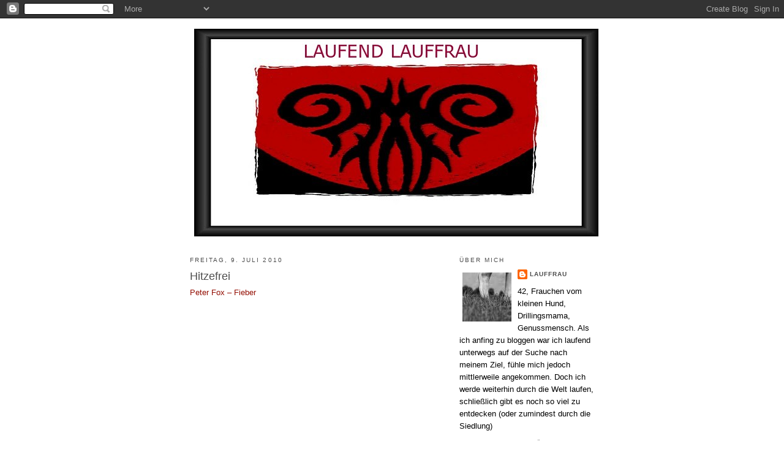

--- FILE ---
content_type: text/html; charset=UTF-8
request_url: https://laufend-lauffrau.blogspot.com/2010/07/hitzefrei.html
body_size: 20475
content:
<!DOCTYPE html>
<html dir='ltr'>
<head>
<link href='https://www.blogger.com/static/v1/widgets/2944754296-widget_css_bundle.css' rel='stylesheet' type='text/css'/>
<meta content='text/html; charset=UTF-8' http-equiv='Content-Type'/>
<meta content='blogger' name='generator'/>
<link href='https://laufend-lauffrau.blogspot.com/favicon.ico' rel='icon' type='image/x-icon'/>
<link href='http://laufend-lauffrau.blogspot.com/2010/07/hitzefrei.html' rel='canonical'/>
<link rel="alternate" type="application/atom+xml" title="laufend lauffrau - Atom" href="https://laufend-lauffrau.blogspot.com/feeds/posts/default" />
<link rel="alternate" type="application/rss+xml" title="laufend lauffrau - RSS" href="https://laufend-lauffrau.blogspot.com/feeds/posts/default?alt=rss" />
<link rel="service.post" type="application/atom+xml" title="laufend lauffrau - Atom" href="https://www.blogger.com/feeds/2765014071634488437/posts/default" />

<link rel="alternate" type="application/atom+xml" title="laufend lauffrau - Atom" href="https://laufend-lauffrau.blogspot.com/feeds/5480624191290360201/comments/default" />
<!--Can't find substitution for tag [blog.ieCssRetrofitLinks]-->
<link href='\"http://www.youtube.com/v/gVFFZwmiRl4&hl=de_DE&fs=1&hl=en\"' rel='image_src'/>
<meta content='http://laufend-lauffrau.blogspot.com/2010/07/hitzefrei.html' property='og:url'/>
<meta content='Hitzefrei' property='og:title'/>
<meta content='Peter Fox – Fieber   Die Hitze schlägt auf’s Hirn…  Und wenn ich das Lied höre fällt mir auf, dass ich dringend in Berlin mal wieder ins Cha...' property='og:description'/>
<meta content='https://lh3.googleusercontent.com/blogger_img_proxy/AEn0k_u97gfekREfLdrc5mUnCwqg5jKuPhK9Uxm5crQITJVVWiCmQyRXxq0tOQXvQtUIsTSEKuIDpeUTjENJ3doOWkQ3xL-BYZ5yysTd6ABsGRpWAdTGG5AWS4Wfqi-FMOuLCyYUnxE=w1200-h630-p-k-no-nu' property='og:image'/>
<title>laufend lauffrau: Hitzefrei</title>
<style id='page-skin-1' type='text/css'><!--
/*
-----------------------------------------------
Blogger Template Style
Name:     Minima
Date:     26 Feb 2004
Updated by: Blogger Team
----------------------------------------------- */
/* Use this with templates/template-twocol.html */
body {
background:#ffffff;
margin:0;
color:#940f04;
font:x-small Georgia Serif;
font-size/* */:/**/small;
font-size: /**/small;
text-align: center;
}
a:link {
color:#4c4c4c;
text-decoration:none;
}
a:visited {
color:#333333;
text-decoration:none;
}
a:hover {
color:#4c4c4c;
text-decoration:underline;
}
a img {
border-width:0;
}
/* Header
-----------------------------------------------
*/
#header-wrapper {
width:660px;
margin:0 auto 10px;
border:1px solid #ffffff;
}
#header-inner {
background-position: center;
margin-left: auto;
margin-right: auto;
}
#header {
margin: 5px;
border: 1px solid #ffffff;
text-align: center;
color:#ffffff;
}
#header h1 {
margin:5px 5px 0;
padding:15px 20px .25em;
line-height:1.2em;
text-transform:uppercase;
letter-spacing:.2em;
font: normal normal 200% Verdana, sans-serif;
}
#header a {
color:#ffffff;
text-decoration:none;
}
#header a:hover {
color:#ffffff;
}
#header .description {
margin:0 5px 5px;
padding:0 20px 15px;
max-width:700px;
text-transform:uppercase;
letter-spacing:.2em;
line-height: 1.4em;
font: normal normal 78% Verdana, sans-serif;
color: #999999;
}
#header img {
margin-left: auto;
margin-right: auto;
}
/* Outer-Wrapper
----------------------------------------------- */
#outer-wrapper {
width: 660px;
margin:0 auto;
padding:10px;
text-align:left;
font: normal normal 100% Verdana, sans-serif;
}
#main-wrapper {
width: 410px;
float: left;
word-wrap: break-word; /* fix for long text breaking sidebar float in IE */
overflow: hidden;     /* fix for long non-text content breaking IE sidebar float */
}
#sidebar-wrapper {
width: 220px;
float: right;
word-wrap: break-word; /* fix for long text breaking sidebar float in IE */
overflow: hidden;      /* fix for long non-text content breaking IE sidebar float */
}
/* Headings
----------------------------------------------- */
h2 {
margin:1.5em 0 .75em;
font:normal normal 78% Verdana, sans-serif;
line-height: 1.4em;
text-transform:uppercase;
letter-spacing:.2em;
color:#4c4c4c;
}
/* Posts
-----------------------------------------------
*/
h2.date-header {
margin:1.5em 0 .5em;
}
.post {
margin:.5em 0 1.5em;
border-bottom:1px dotted #ffffff;
padding-bottom:1.5em;
}
.post h3 {
margin:.25em 0 0;
padding:0 0 4px;
font-size:140%;
font-weight:normal;
line-height:1.4em;
color:#4c4c4c;
}
.post h3 a, .post h3 a:visited, .post h3 strong {
display:block;
text-decoration:none;
color:#4c4c4c;
font-weight:normal;
}
.post h3 strong, .post h3 a:hover {
color:#940f04;
}
.post-body {
margin:0 0 .75em;
line-height:1.6em;
}
.post-body blockquote {
line-height:1.3em;
}
.post-footer {
margin: .75em 0;
color:#4c4c4c;
text-transform:uppercase;
letter-spacing:.1em;
font: normal normal 78% Verdana, sans-serif;
line-height: 1.4em;
}
.comment-link {
margin-left:.6em;
}
.post img, table.tr-caption-container {
padding:4px;
border:1px solid #ffffff;
}
.tr-caption-container img {
border: none;
padding: 0;
}
.post blockquote {
margin:1em 20px;
}
.post blockquote p {
margin:.75em 0;
}
/* Comments
----------------------------------------------- */
#comments h4 {
margin:1em 0;
font-weight: bold;
line-height: 1.4em;
text-transform:uppercase;
letter-spacing:.2em;
color: #4c4c4c;
}
#comments-block {
margin:1em 0 1.5em;
line-height:1.6em;
}
#comments-block .comment-author {
margin:.5em 0;
}
#comments-block .comment-body {
margin:.25em 0 0;
}
#comments-block .comment-footer {
margin:-.25em 0 2em;
line-height: 1.4em;
text-transform:uppercase;
letter-spacing:.1em;
}
#comments-block .comment-body p {
margin:0 0 .75em;
}
.deleted-comment {
font-style:italic;
color:gray;
}
#blog-pager-newer-link {
float: left;
}
#blog-pager-older-link {
float: right;
}
#blog-pager {
text-align: center;
}
.feed-links {
clear: both;
line-height: 2.5em;
}
/* Sidebar Content
----------------------------------------------- */
.sidebar {
color: #000000;
line-height: 1.5em;
}
.sidebar ul {
list-style:none;
margin:0 0 0;
padding:0 0 0;
}
.sidebar li {
margin:0;
padding-top:0;
padding-right:0;
padding-bottom:.25em;
padding-left:15px;
text-indent:-15px;
line-height:1.5em;
}
.sidebar .widget, .main .widget {
border-bottom:1px dotted #ffffff;
margin:0 0 1.5em;
padding:0 0 1.5em;
}
.main .Blog {
border-bottom-width: 0;
}
/* Profile
----------------------------------------------- */
.profile-img {
float: left;
margin-top: 0;
margin-right: 5px;
margin-bottom: 5px;
margin-left: 0;
padding: 4px;
border: 1px solid #ffffff;
}
.profile-data {
margin:0;
text-transform:uppercase;
letter-spacing:.1em;
font: normal normal 78% Verdana, sans-serif;
color: #4c4c4c;
font-weight: bold;
line-height: 1.6em;
}
.profile-datablock {
margin:.5em 0 .5em;
}
.profile-textblock {
margin: 0.5em 0;
line-height: 1.6em;
}
.profile-link {
font: normal normal 78% Verdana, sans-serif;
text-transform: uppercase;
letter-spacing: .1em;
}
/* Footer
----------------------------------------------- */
#footer {
width:660px;
clear:both;
margin:0 auto;
padding-top:15px;
line-height: 1.6em;
text-transform:uppercase;
letter-spacing:.1em;
text-align: center;
}

--></style>
<link href='https://www.blogger.com/dyn-css/authorization.css?targetBlogID=2765014071634488437&amp;zx=078cb667-373e-48f4-a227-d755b1502d31' media='none' onload='if(media!=&#39;all&#39;)media=&#39;all&#39;' rel='stylesheet'/><noscript><link href='https://www.blogger.com/dyn-css/authorization.css?targetBlogID=2765014071634488437&amp;zx=078cb667-373e-48f4-a227-d755b1502d31' rel='stylesheet'/></noscript>
<meta name='google-adsense-platform-account' content='ca-host-pub-1556223355139109'/>
<meta name='google-adsense-platform-domain' content='blogspot.com'/>

</head>
<body>
<div class='navbar section' id='navbar'><div class='widget Navbar' data-version='1' id='Navbar1'><script type="text/javascript">
    function setAttributeOnload(object, attribute, val) {
      if(window.addEventListener) {
        window.addEventListener('load',
          function(){ object[attribute] = val; }, false);
      } else {
        window.attachEvent('onload', function(){ object[attribute] = val; });
      }
    }
  </script>
<div id="navbar-iframe-container"></div>
<script type="text/javascript" src="https://apis.google.com/js/platform.js"></script>
<script type="text/javascript">
      gapi.load("gapi.iframes:gapi.iframes.style.bubble", function() {
        if (gapi.iframes && gapi.iframes.getContext) {
          gapi.iframes.getContext().openChild({
              url: 'https://www.blogger.com/navbar/2765014071634488437?po\x3d5480624191290360201\x26origin\x3dhttps://laufend-lauffrau.blogspot.com',
              where: document.getElementById("navbar-iframe-container"),
              id: "navbar-iframe"
          });
        }
      });
    </script><script type="text/javascript">
(function() {
var script = document.createElement('script');
script.type = 'text/javascript';
script.src = '//pagead2.googlesyndication.com/pagead/js/google_top_exp.js';
var head = document.getElementsByTagName('head')[0];
if (head) {
head.appendChild(script);
}})();
</script>
</div></div>
<div id='outer-wrapper'><div id='wrap2'>
<!-- skip links for text browsers -->
<span id='skiplinks' style='display:none;'>
<a href='#main'>skip to main </a> |
      <a href='#sidebar'>skip to sidebar</a>
</span>
<div id='header-wrapper'>
<div class='header section' id='header'><div class='widget Header' data-version='1' id='Header1'>
<div id='header-inner'>
<a href='https://laufend-lauffrau.blogspot.com/' style='display: block'>
<img alt='laufend lauffrau' height='339px; ' id='Header1_headerimg' src='https://blogger.googleusercontent.com/img/b/R29vZ2xl/AVvXsEgpL4qeE0eooNVzXgmxLIwIC_jVjfCQ3NXM8Mo1qB0MFnDpXsmMQIYph8gJhaijTGerUnoWJYMCs3rx6Jb6JXb5KBuka8T8LjdKiWImWIDOuVt193cpukKpBc34h3Xro8ZDsi-nrbr3Ylo/s1600-r/Lauffrau+neu.jpg' style='display: block' width='660px; '/>
</a>
</div>
</div></div>
</div>
<div id='content-wrapper'>
<div id='crosscol-wrapper' style='text-align:center'>
<div class='crosscol no-items section' id='crosscol'></div>
</div>
<div id='main-wrapper'>
<div class='main section' id='main'><div class='widget Blog' data-version='1' id='Blog1'>
<div class='blog-posts hfeed'>

          <div class="date-outer">
        
<h2 class='date-header'><span>Freitag, 9. Juli 2010</span></h2>

          <div class="date-posts">
        
<div class='post-outer'>
<div class='post hentry' itemscope='itemscope' itemtype='http://schema.org/BlogPosting'>
<a name='5480624191290360201'></a>
<h3 class='post-title entry-title' itemprop='name'>
Hitzefrei
</h3>
<div class='post-header'>
<div class='post-header-line-1'></div>
</div>
<div class='post-body entry-content' id='post-body-5480624191290360201' itemprop='articleBody'>
Peter Fox &#8211; Fieber<br />
<div class="wlWriterEditableSmartContent" id="scid:5737277B-5D6D-4f48-ABFC-DD9C333F4C5D:8c30559d-4792-4d3e-928b-76ce173b9329" style="display: inline; float: none; margin: 0px; padding: 0px;"><div id="763ebcb1-af71-4144-a65f-a6bd930dcda2" style="display: inline; margin: 0px; padding: 0px;"><div><a href="//www.youtube.com/watch?v=gVFFZwmiRl4&amp;hl=de_DE&amp;fs=1" target="_new"><img alt="" galleryimg="no" onload="var downlevelDiv = document.getElementById(&#39;763ebcb1-af71-4144-a65f-a6bd930dcda2&#39;); downlevelDiv.innerHTML = &quot;&lt;div&gt;&lt;object width=\&quot;330\&quot; height=\&quot;276\&quot;&gt;&lt;param name=\&quot;movie\&quot; value=\&quot;http://www.youtube.com/v/gVFFZwmiRl4&amp;hl=de_DE&amp;fs=1&amp;hl=en\&quot;&gt;&lt;\/param&gt;&lt;embed src=\&quot;http://www.youtube.com/v/gVFFZwmiRl4&amp;hl=de_DE&amp;fs=1&amp;hl=en\&quot; type=\&quot;application/x-shockwave-flash\&quot; width=\&quot;330\&quot; height=\&quot;276\&quot;&gt;&lt;\/embed&gt;&lt;\/object&gt;&lt;\/div&gt;&quot;;" src="https://blogger.googleusercontent.com/img/b/R29vZ2xl/AVvXsEj_bwvbozo8TolSSFcCLZTyKoFBErha1hN6IkxtP1MUsS8_gKFGpCzfpH9CcS72gzM6SvvSH9GYV25l5U5LAanz4j29KAZ0Xsk-GbpuO3Y0LMkN2gCbmZSc6OscJrGwc-WT2_hyq0kv_zM/?imgmax=800" style="border-style: none;" /></a></div></div></div><br />
Die Hitze schlägt auf&#8217;s Hirn&#8230;<br />
Und wenn ich das Lied höre fällt mir auf, dass ich dringend in Berlin mal wieder ins Chagall gehen möchte oder zu diesem Thai auf der Ecke oder&#8230;.hach, ich glaube ich muss wirklich dringend mal wieder einen Trip dahin planen&#8230;.
<div style='clear: both;'></div>
</div>
<div class='post-footer'>
<div class='post-footer-line post-footer-line-1'><span class='post-author vcard'>
Eingestellt von
<span class='fn'>
<a href='https://www.blogger.com/profile/11583989637305356699' itemprop='author' rel='author' title='author profile'>
Lauffrau
</a>
</span>
</span>
<span class='post-timestamp'>
um
<a class='timestamp-link' href='https://laufend-lauffrau.blogspot.com/2010/07/hitzefrei.html' itemprop='url' rel='bookmark' title='permanent link'><abbr class='published' itemprop='datePublished' title='2010-07-09T14:14:00+02:00'>14:14</abbr></a>
</span>
</div>
<div class='post-footer-line post-footer-line-2'><span class='post-comment-link'>
</span>
<span class='post-icons'>
<span class='item-control blog-admin pid-1326064039'>
<a href='https://www.blogger.com/post-edit.g?blogID=2765014071634488437&postID=5480624191290360201&from=pencil' title='Post bearbeiten'>
<img alt='' class='icon-action' height='18' src='https://resources.blogblog.com/img/icon18_edit_allbkg.gif' width='18'/>
</a>
</span>
</span>
</div>
<div class='post-footer-line post-footer-line-3'><span class='post-labels'>
Abgelegt unter:
<a href='https://laufend-lauffrau.blogspot.com/search/label/laufend%20lala' rel='tag'>laufend lala</a>
</span>
</div>
</div>
</div>
<div class='comments' id='comments'>
<a name='comments'></a>
<h4>3 Kommentare:</h4>
<div class='comments-content'>
<script async='async' src='' type='text/javascript'></script>
<script type='text/javascript'>
    (function() {
      var items = null;
      var msgs = null;
      var config = {};

// <![CDATA[
      var cursor = null;
      if (items && items.length > 0) {
        cursor = parseInt(items[items.length - 1].timestamp) + 1;
      }

      var bodyFromEntry = function(entry) {
        var text = (entry &&
                    ((entry.content && entry.content.$t) ||
                     (entry.summary && entry.summary.$t))) ||
            '';
        if (entry && entry.gd$extendedProperty) {
          for (var k in entry.gd$extendedProperty) {
            if (entry.gd$extendedProperty[k].name == 'blogger.contentRemoved') {
              return '<span class="deleted-comment">' + text + '</span>';
            }
          }
        }
        return text;
      }

      var parse = function(data) {
        cursor = null;
        var comments = [];
        if (data && data.feed && data.feed.entry) {
          for (var i = 0, entry; entry = data.feed.entry[i]; i++) {
            var comment = {};
            // comment ID, parsed out of the original id format
            var id = /blog-(\d+).post-(\d+)/.exec(entry.id.$t);
            comment.id = id ? id[2] : null;
            comment.body = bodyFromEntry(entry);
            comment.timestamp = Date.parse(entry.published.$t) + '';
            if (entry.author && entry.author.constructor === Array) {
              var auth = entry.author[0];
              if (auth) {
                comment.author = {
                  name: (auth.name ? auth.name.$t : undefined),
                  profileUrl: (auth.uri ? auth.uri.$t : undefined),
                  avatarUrl: (auth.gd$image ? auth.gd$image.src : undefined)
                };
              }
            }
            if (entry.link) {
              if (entry.link[2]) {
                comment.link = comment.permalink = entry.link[2].href;
              }
              if (entry.link[3]) {
                var pid = /.*comments\/default\/(\d+)\?.*/.exec(entry.link[3].href);
                if (pid && pid[1]) {
                  comment.parentId = pid[1];
                }
              }
            }
            comment.deleteclass = 'item-control blog-admin';
            if (entry.gd$extendedProperty) {
              for (var k in entry.gd$extendedProperty) {
                if (entry.gd$extendedProperty[k].name == 'blogger.itemClass') {
                  comment.deleteclass += ' ' + entry.gd$extendedProperty[k].value;
                } else if (entry.gd$extendedProperty[k].name == 'blogger.displayTime') {
                  comment.displayTime = entry.gd$extendedProperty[k].value;
                }
              }
            }
            comments.push(comment);
          }
        }
        return comments;
      };

      var paginator = function(callback) {
        if (hasMore()) {
          var url = config.feed + '?alt=json&v=2&orderby=published&reverse=false&max-results=50';
          if (cursor) {
            url += '&published-min=' + new Date(cursor).toISOString();
          }
          window.bloggercomments = function(data) {
            var parsed = parse(data);
            cursor = parsed.length < 50 ? null
                : parseInt(parsed[parsed.length - 1].timestamp) + 1
            callback(parsed);
            window.bloggercomments = null;
          }
          url += '&callback=bloggercomments';
          var script = document.createElement('script');
          script.type = 'text/javascript';
          script.src = url;
          document.getElementsByTagName('head')[0].appendChild(script);
        }
      };
      var hasMore = function() {
        return !!cursor;
      };
      var getMeta = function(key, comment) {
        if ('iswriter' == key) {
          var matches = !!comment.author
              && comment.author.name == config.authorName
              && comment.author.profileUrl == config.authorUrl;
          return matches ? 'true' : '';
        } else if ('deletelink' == key) {
          return config.baseUri + '/comment/delete/'
               + config.blogId + '/' + comment.id;
        } else if ('deleteclass' == key) {
          return comment.deleteclass;
        }
        return '';
      };

      var replybox = null;
      var replyUrlParts = null;
      var replyParent = undefined;

      var onReply = function(commentId, domId) {
        if (replybox == null) {
          // lazily cache replybox, and adjust to suit this style:
          replybox = document.getElementById('comment-editor');
          if (replybox != null) {
            replybox.height = '250px';
            replybox.style.display = 'block';
            replyUrlParts = replybox.src.split('#');
          }
        }
        if (replybox && (commentId !== replyParent)) {
          replybox.src = '';
          document.getElementById(domId).insertBefore(replybox, null);
          replybox.src = replyUrlParts[0]
              + (commentId ? '&parentID=' + commentId : '')
              + '#' + replyUrlParts[1];
          replyParent = commentId;
        }
      };

      var hash = (window.location.hash || '#').substring(1);
      var startThread, targetComment;
      if (/^comment-form_/.test(hash)) {
        startThread = hash.substring('comment-form_'.length);
      } else if (/^c[0-9]+$/.test(hash)) {
        targetComment = hash.substring(1);
      }

      // Configure commenting API:
      var configJso = {
        'maxDepth': config.maxThreadDepth
      };
      var provider = {
        'id': config.postId,
        'data': items,
        'loadNext': paginator,
        'hasMore': hasMore,
        'getMeta': getMeta,
        'onReply': onReply,
        'rendered': true,
        'initComment': targetComment,
        'initReplyThread': startThread,
        'config': configJso,
        'messages': msgs
      };

      var render = function() {
        if (window.goog && window.goog.comments) {
          var holder = document.getElementById('comment-holder');
          window.goog.comments.render(holder, provider);
        }
      };

      // render now, or queue to render when library loads:
      if (window.goog && window.goog.comments) {
        render();
      } else {
        window.goog = window.goog || {};
        window.goog.comments = window.goog.comments || {};
        window.goog.comments.loadQueue = window.goog.comments.loadQueue || [];
        window.goog.comments.loadQueue.push(render);
      }
    })();
// ]]>
  </script>
<div id='comment-holder'>
<div class="comment-thread toplevel-thread"><ol id="top-ra"><li class="comment" id="c2169188614178010023"><div class="avatar-image-container"><img src="//resources.blogblog.com/img/blank.gif" alt=""/></div><div class="comment-block"><div class="comment-header"><cite class="user"><a href="http://websternchen.de" rel="nofollow">webbi</a></cite><span class="icon user "></span><span class="datetime secondary-text"><a rel="nofollow" href="https://laufend-lauffrau.blogspot.com/2010/07/hitzefrei.html?showComment=1278678365629#c2169188614178010023">9. Juli 2010 um 14:26</a></span></div><p class="comment-content">Nur zu empfehlen! :-) Ich liebe diese Stadt!</p><span class="comment-actions secondary-text"><a class="comment-reply" target="_self" data-comment-id="2169188614178010023">Antworten</a><span class="item-control blog-admin blog-admin pid-939224947"><a target="_self" href="https://www.blogger.com/comment/delete/2765014071634488437/2169188614178010023">Löschen</a></span></span></div><div class="comment-replies"><div id="c2169188614178010023-rt" class="comment-thread inline-thread hidden"><span class="thread-toggle thread-expanded"><span class="thread-arrow"></span><span class="thread-count"><a target="_self">Antworten</a></span></span><ol id="c2169188614178010023-ra" class="thread-chrome thread-expanded"><div></div><div id="c2169188614178010023-continue" class="continue"><a class="comment-reply" target="_self" data-comment-id="2169188614178010023">Antworten</a></div></ol></div></div><div class="comment-replybox-single" id="c2169188614178010023-ce"></div></li><li class="comment" id="c8473083676310522515"><div class="avatar-image-container"><img src="//resources.blogblog.com/img/blank.gif" alt=""/></div><div class="comment-block"><div class="comment-header"><cite class="user">Anonym</cite><span class="icon user "></span><span class="datetime secondary-text"><a rel="nofollow" href="https://laufend-lauffrau.blogspot.com/2010/07/hitzefrei.html?showComment=1278683054834#c8473083676310522515">9. Juli 2010 um 15:44</a></span></div><p class="comment-content">großartig, man sollte nie damit aufhören sich etwas gutes zu tun :)</p><span class="comment-actions secondary-text"><a class="comment-reply" target="_self" data-comment-id="8473083676310522515">Antworten</a><span class="item-control blog-admin blog-admin pid-939224947"><a target="_self" href="https://www.blogger.com/comment/delete/2765014071634488437/8473083676310522515">Löschen</a></span></span></div><div class="comment-replies"><div id="c8473083676310522515-rt" class="comment-thread inline-thread hidden"><span class="thread-toggle thread-expanded"><span class="thread-arrow"></span><span class="thread-count"><a target="_self">Antworten</a></span></span><ol id="c8473083676310522515-ra" class="thread-chrome thread-expanded"><div></div><div id="c8473083676310522515-continue" class="continue"><a class="comment-reply" target="_self" data-comment-id="8473083676310522515">Antworten</a></div></ol></div></div><div class="comment-replybox-single" id="c8473083676310522515-ce"></div></li><li class="comment" id="c3416740680311528750"><div class="avatar-image-container"><img src="//blogger.googleusercontent.com/img/b/R29vZ2xl/AVvXsEjPUqKI9lPd6MEMofOCQkmqVSjth2Wys5jdHzTjReguwDg4W9jxxicS8-5Ut8FCbGpnNtPPYNjDp2X1AWbeFIeNpEoJdpMC_ld2cwzWRzbyxN81J191PnxcKfh9N_0pEw/s45-c/*" alt=""/></div><div class="comment-block"><div class="comment-header"><cite class="user"><a href="https://www.blogger.com/profile/11583989637305356699" rel="nofollow">Lauffrau</a></cite><span class="icon user blog-author"></span><span class="datetime secondary-text"><a rel="nofollow" href="https://laufend-lauffrau.blogspot.com/2010/07/hitzefrei.html?showComment=1278683856947#c3416740680311528750">9. Juli 2010 um 15:57</a></span></div><p class="comment-content">@webbi: ich auch...diesmal würde ich gerne mal mit MANN dahin :-)<br><br>@Inessa: Willkommen :-)<br>Ja, das ist wohl wahr...weiß man doch nie, wie lange das noch möglich ist!</p><span class="comment-actions secondary-text"><a class="comment-reply" target="_self" data-comment-id="3416740680311528750">Antworten</a><span class="item-control blog-admin blog-admin pid-1326064039"><a target="_self" href="https://www.blogger.com/comment/delete/2765014071634488437/3416740680311528750">Löschen</a></span></span></div><div class="comment-replies"><div id="c3416740680311528750-rt" class="comment-thread inline-thread hidden"><span class="thread-toggle thread-expanded"><span class="thread-arrow"></span><span class="thread-count"><a target="_self">Antworten</a></span></span><ol id="c3416740680311528750-ra" class="thread-chrome thread-expanded"><div></div><div id="c3416740680311528750-continue" class="continue"><a class="comment-reply" target="_self" data-comment-id="3416740680311528750">Antworten</a></div></ol></div></div><div class="comment-replybox-single" id="c3416740680311528750-ce"></div></li></ol><div id="top-continue" class="continue"><a class="comment-reply" target="_self">Kommentar hinzufügen</a></div><div class="comment-replybox-thread" id="top-ce"></div><div class="loadmore hidden" data-post-id="5480624191290360201"><a target="_self">Weitere laden...</a></div></div>
</div>
</div>
<p class='comment-footer'>
<div class='comment-form'>
<a name='comment-form'></a>
<p>Da sich nicht immer alle an die Regeln halten:<br /><br />Wem etwas in meinem Blog nicht passt braucht bei mir nicht zu lesen...auf Stänkern, Stalken oder Beschimpfungen habe ich hier keine Lust!<br /><br />Und wer meint, mehr Wissen zu haben als andere, soll sich bitte freuen aber die &quot;Geheimnisse&quot; nicht verraten! :-) Einige Dinge werden einfach nicht offen ausgesprochen! <br /><br />Etwas Geheimnis muss auch noch bleiben, und dementsprechende Kommentare werden gelöscht. <br /><br />Dasselbe gilt für Beleidigungen, Stänkereien, Stalking. Wem etwas nicht passt &#8211; weglesen. Da oben rechts ist ein Kreuzchen, da kann man draufklicken und gut ist.</p>
<a href='https://www.blogger.com/comment/frame/2765014071634488437?po=5480624191290360201&hl=de&saa=85391&origin=https://laufend-lauffrau.blogspot.com' id='comment-editor-src'></a>
<iframe allowtransparency='true' class='blogger-iframe-colorize blogger-comment-from-post' frameborder='0' height='410px' id='comment-editor' name='comment-editor' src='' width='100%'></iframe>
<script src='https://www.blogger.com/static/v1/jsbin/2830521187-comment_from_post_iframe.js' type='text/javascript'></script>
<script type='text/javascript'>
      BLOG_CMT_createIframe('https://www.blogger.com/rpc_relay.html');
    </script>
</div>
</p>
<div id='backlinks-container'>
<div id='Blog1_backlinks-container'>
</div>
</div>
</div>
</div>

        </div></div>
      
</div>
<div class='blog-pager' id='blog-pager'>
<span id='blog-pager-newer-link'>
<a class='blog-pager-newer-link' href='https://laufend-lauffrau.blogspot.com/2010/07/junkie.html' id='Blog1_blog-pager-newer-link' title='Neuerer Post'>Neuerer Post</a>
</span>
<span id='blog-pager-older-link'>
<a class='blog-pager-older-link' href='https://laufend-lauffrau.blogspot.com/2010/07/hiob.html' id='Blog1_blog-pager-older-link' title='Älterer Post'>Älterer Post</a>
</span>
<a class='home-link' href='https://laufend-lauffrau.blogspot.com/'>Startseite</a>
</div>
<div class='clear'></div>
<div class='post-feeds'>
<div class='feed-links'>
Abonnieren
<a class='feed-link' href='https://laufend-lauffrau.blogspot.com/feeds/5480624191290360201/comments/default' target='_blank' type='application/atom+xml'>Kommentare zum Post (Atom)</a>
</div>
</div>
</div></div>
</div>
<div id='sidebar-wrapper'>
<div class='sidebar section' id='sidebar'><div class='widget Profile' data-version='1' id='Profile1'>
<h2>Über mich</h2>
<div class='widget-content'>
<a href='https://www.blogger.com/profile/11583989637305356699'><img alt='Mein Bild' class='profile-img' height='80' src='//blogger.googleusercontent.com/img/b/R29vZ2xl/AVvXsEjPUqKI9lPd6MEMofOCQkmqVSjth2Wys5jdHzTjReguwDg4W9jxxicS8-5Ut8FCbGpnNtPPYNjDp2X1AWbeFIeNpEoJdpMC_ld2cwzWRzbyxN81J191PnxcKfh9N_0pEw/s1600/*' width='80'/></a>
<dl class='profile-datablock'>
<dt class='profile-data'>
<a class='profile-name-link g-profile' href='https://www.blogger.com/profile/11583989637305356699' rel='author' style='background-image: url(//www.blogger.com/img/logo-16.png);'>
Lauffrau
</a>
</dt>
<dd class='profile-textblock'>42, Frauchen vom kleinen Hund, Drillingsmama, Genussmensch.
Als ich anfing zu bloggen war ich laufend unterwegs auf der Suche nach meinem Ziel, fühle mich jedoch mittlerweile angekommen. Doch ich werde weiterhin durch die Welt laufen, schließlich gibt es noch so viel zu entdecken (oder zumindest durch die Siedlung) </dd>
</dl>
<a class='profile-link' href='https://www.blogger.com/profile/11583989637305356699' rel='author'>Mein Profil vollständig anzeigen</a>
<div class='clear'></div>
</div>
</div><div class='widget Subscribe' data-version='1' id='Subscribe1'>
<div style='white-space:nowrap'>
<h2 class='title'>Immer auf dem Laufenden</h2>
<div class='widget-content'>
<div class='subscribe-wrapper subscribe-type-POST'>
<div class='subscribe expanded subscribe-type-POST' id='SW_READER_LIST_Subscribe1POST' style='display:none;'>
<div class='top'>
<span class='inner' onclick='return(_SW_toggleReaderList(event, "Subscribe1POST"));'>
<img class='subscribe-dropdown-arrow' src='https://resources.blogblog.com/img/widgets/arrow_dropdown.gif'/>
<img align='absmiddle' alt='' border='0' class='feed-icon' src='https://resources.blogblog.com/img/icon_feed12.png'/>
Posts
</span>
<div class='feed-reader-links'>
<a class='feed-reader-link' href='https://www.netvibes.com/subscribe.php?url=https%3A%2F%2Flaufend-lauffrau.blogspot.com%2Ffeeds%2Fposts%2Fdefault' target='_blank'>
<img src='https://resources.blogblog.com/img/widgets/subscribe-netvibes.png'/>
</a>
<a class='feed-reader-link' href='https://add.my.yahoo.com/content?url=https%3A%2F%2Flaufend-lauffrau.blogspot.com%2Ffeeds%2Fposts%2Fdefault' target='_blank'>
<img src='https://resources.blogblog.com/img/widgets/subscribe-yahoo.png'/>
</a>
<a class='feed-reader-link' href='https://laufend-lauffrau.blogspot.com/feeds/posts/default' target='_blank'>
<img align='absmiddle' class='feed-icon' src='https://resources.blogblog.com/img/icon_feed12.png'/>
                  Atom
                </a>
</div>
</div>
<div class='bottom'></div>
</div>
<div class='subscribe' id='SW_READER_LIST_CLOSED_Subscribe1POST' onclick='return(_SW_toggleReaderList(event, "Subscribe1POST"));'>
<div class='top'>
<span class='inner'>
<img class='subscribe-dropdown-arrow' src='https://resources.blogblog.com/img/widgets/arrow_dropdown.gif'/>
<span onclick='return(_SW_toggleReaderList(event, "Subscribe1POST"));'>
<img align='absmiddle' alt='' border='0' class='feed-icon' src='https://resources.blogblog.com/img/icon_feed12.png'/>
Posts
</span>
</span>
</div>
<div class='bottom'></div>
</div>
</div>
<div class='subscribe-wrapper subscribe-type-PER_POST'>
<div class='subscribe expanded subscribe-type-PER_POST' id='SW_READER_LIST_Subscribe1PER_POST' style='display:none;'>
<div class='top'>
<span class='inner' onclick='return(_SW_toggleReaderList(event, "Subscribe1PER_POST"));'>
<img class='subscribe-dropdown-arrow' src='https://resources.blogblog.com/img/widgets/arrow_dropdown.gif'/>
<img align='absmiddle' alt='' border='0' class='feed-icon' src='https://resources.blogblog.com/img/icon_feed12.png'/>
Kommentare
</span>
<div class='feed-reader-links'>
<a class='feed-reader-link' href='https://www.netvibes.com/subscribe.php?url=https%3A%2F%2Flaufend-lauffrau.blogspot.com%2Ffeeds%2F5480624191290360201%2Fcomments%2Fdefault' target='_blank'>
<img src='https://resources.blogblog.com/img/widgets/subscribe-netvibes.png'/>
</a>
<a class='feed-reader-link' href='https://add.my.yahoo.com/content?url=https%3A%2F%2Flaufend-lauffrau.blogspot.com%2Ffeeds%2F5480624191290360201%2Fcomments%2Fdefault' target='_blank'>
<img src='https://resources.blogblog.com/img/widgets/subscribe-yahoo.png'/>
</a>
<a class='feed-reader-link' href='https://laufend-lauffrau.blogspot.com/feeds/5480624191290360201/comments/default' target='_blank'>
<img align='absmiddle' class='feed-icon' src='https://resources.blogblog.com/img/icon_feed12.png'/>
                  Atom
                </a>
</div>
</div>
<div class='bottom'></div>
</div>
<div class='subscribe' id='SW_READER_LIST_CLOSED_Subscribe1PER_POST' onclick='return(_SW_toggleReaderList(event, "Subscribe1PER_POST"));'>
<div class='top'>
<span class='inner'>
<img class='subscribe-dropdown-arrow' src='https://resources.blogblog.com/img/widgets/arrow_dropdown.gif'/>
<span onclick='return(_SW_toggleReaderList(event, "Subscribe1PER_POST"));'>
<img align='absmiddle' alt='' border='0' class='feed-icon' src='https://resources.blogblog.com/img/icon_feed12.png'/>
Kommentare
</span>
</span>
</div>
<div class='bottom'></div>
</div>
</div>
<div style='clear:both'></div>
</div>
</div>
<div class='clear'></div>
</div><div class='widget HTML' data-version='1' id='HTML2'>
<h2 class='title'>laufend aktuell</h2>
<div class='widget-content'>
<script src="//widgets.twimg.com/j/2/widget.js"></script>
<script>
new TWTR.Widget({
  version: 2,
  type: 'profile',
  rpp: 4,
  interval: 30000,
  width: 200,
  height: 300,
  theme: {
    shell: {
      background: '#474646',
      color: '#ffffff'
    },
    tweets: {
      background: '#f2f2f2',
      color: '#0f0e0f',
      links: '#94000a'
    }
  },
  features: {
    scrollbar: true,
    loop: false,
    live: true,
    behavior: 'all'
  }
}).render().setUser('Lauffrau').start();
</script>
</div>
<div class='clear'></div>
</div><div class='widget HTML' data-version='1' id='HTML1'>
<div class='widget-content'>
<p><a href="http://feeds.feedburner.com/LaufendLauffrau"><img src="https://lh3.googleusercontent.com/blogger_img_proxy/AEn0k_ts9kZi-nR0CS1-Bm7_jLwp0agzGnfz6ceZPLcDChyOOOiU_zRhHECwaz6kyDxW-prlZZjz_C5qJBF9X_PJx-VqreWyrqIdWSV0Z8LCNvTeZUKIDW30k40FfWJvMI_E9Vn74orUp9ZwDBxWb93_=s0-d" height="26" width="88" style="border:0" alt=""></a></p>
</div>
<div class='clear'></div>
</div><div class='widget Followers' data-version='1' id='Followers1'>
<h2 class='title'>Mitläufer</h2>
<div class='widget-content'>
<div id='Followers1-wrapper'>
<div style='margin-right:2px;'>
<div><script type="text/javascript" src="https://apis.google.com/js/platform.js"></script>
<div id="followers-iframe-container"></div>
<script type="text/javascript">
    window.followersIframe = null;
    function followersIframeOpen(url) {
      gapi.load("gapi.iframes", function() {
        if (gapi.iframes && gapi.iframes.getContext) {
          window.followersIframe = gapi.iframes.getContext().openChild({
            url: url,
            where: document.getElementById("followers-iframe-container"),
            messageHandlersFilter: gapi.iframes.CROSS_ORIGIN_IFRAMES_FILTER,
            messageHandlers: {
              '_ready': function(obj) {
                window.followersIframe.getIframeEl().height = obj.height;
              },
              'reset': function() {
                window.followersIframe.close();
                followersIframeOpen("https://www.blogger.com/followers/frame/2765014071634488437?colors\x3dCgt0cmFuc3BhcmVudBILdHJhbnNwYXJlbnQaByMwMDAwMDAiByM0YzRjNGMqByNmZmZmZmYyByM0YzRjNGM6ByMwMDAwMDBCByM0YzRjNGNKByM5OTk5OTlSByM0YzRjNGNaC3RyYW5zcGFyZW50\x26pageSize\x3d21\x26hl\x3dde\x26origin\x3dhttps://laufend-lauffrau.blogspot.com");
              },
              'open': function(url) {
                window.followersIframe.close();
                followersIframeOpen(url);
              }
            }
          });
        }
      });
    }
    followersIframeOpen("https://www.blogger.com/followers/frame/2765014071634488437?colors\x3dCgt0cmFuc3BhcmVudBILdHJhbnNwYXJlbnQaByMwMDAwMDAiByM0YzRjNGMqByNmZmZmZmYyByM0YzRjNGM6ByMwMDAwMDBCByM0YzRjNGNKByM5OTk5OTlSByM0YzRjNGNaC3RyYW5zcGFyZW50\x26pageSize\x3d21\x26hl\x3dde\x26origin\x3dhttps://laufend-lauffrau.blogspot.com");
  </script></div>
</div>
</div>
<div class='clear'></div>
</div>
</div><div class='widget BlogList' data-version='1' id='BlogList1'>
<h2 class='title'>Anlaufstellen</h2>
<div class='widget-content'>
<div class='blog-list-container' id='BlogList1_container'>
<ul id='BlogList1_blogs'>
<li style='display: block;'>
<div class='blog-icon'>
</div>
<div class='blog-content'>
<div class='blog-title'>
<a href='http://evolution-eiskalt-abgebloggt.blogspot.com/' target='_blank'>
Frau Eiskalt</a>
</div>
<div class='item-content'>
<span class='item-title'>
<a href='http://evolution-eiskalt-abgebloggt.blogspot.com/2026/01/schneekugel.html' target='_blank'>
schneekugel.
</a>
</span>
<div class='item-time'>
vor 2 Tagen
</div>
</div>
</div>
<div style='clear: both;'></div>
</li>
<li style='display: block;'>
<div class='blog-icon'>
</div>
<div class='blog-content'>
<div class='blog-title'>
<a href='https://www.gzi-notiert.de/' target='_blank'>
gzi-notiert</a>
</div>
<div class='item-content'>
<span class='item-title'>
<a href='https://www.gzi-notiert.de/test-blog-post-2/' target='_blank'>
Test Blog Post
</a>
</span>
<div class='item-time'>
vor 1 Woche
</div>
</div>
</div>
<div style='clear: both;'></div>
</li>
<li style='display: block;'>
<div class='blog-icon'>
</div>
<div class='blog-content'>
<div class='blog-title'>
<a href='https://joscha.com/' target='_blank'>
NICHTLUSTIG RSS feed</a>
</div>
<div class='item-content'>
<span class='item-title'>
<a href='https://joscha.com/blog/ein-weihnachtswunsch/' target='_blank'>
&#11088; Ein Weihnachtswunsch
</a>
</span>
<div class='item-time'>
vor 5 Wochen
</div>
</div>
</div>
<div style='clear: both;'></div>
</li>
<li style='display: block;'>
<div class='blog-icon'>
</div>
<div class='blog-content'>
<div class='blog-title'>
<a href='https://www.chiefjudy.com/' target='_blank'>
Chiefjudy's</a>
</div>
<div class='item-content'>
<span class='item-title'>
<a href='https://www.chiefjudy.com/selamat-datang-di-chiefjudy-dapur-resep-slot-ala-koki-maxwin/' target='_blank'>
Dapur Resep Slot ala Koki Maxwin | Selamat Datang di ChiefJudy
</a>
</span>
<div class='item-time'>
vor 1 Monat
</div>
</div>
</div>
<div style='clear: both;'></div>
</li>
<li style='display: block;'>
<div class='blog-icon'>
</div>
<div class='blog-content'>
<div class='blog-title'>
<a href='https://monstropolis.wordpress.com' target='_blank'>
monstropolis</a>
</div>
<div class='item-content'>
<span class='item-title'>
<a href='https://monstropolis.wordpress.com/2025/11/30/84200/' target='_blank'>
</a>
</span>
<div class='item-time'>
vor 1 Monat
</div>
</div>
</div>
<div style='clear: both;'></div>
</li>
<li style='display: block;'>
<div class='blog-icon'>
</div>
<div class='blog-content'>
<div class='blog-title'>
<a href='https://michallein.wordpress.com' target='_blank'>
mich allein</a>
</div>
<div class='item-content'>
<span class='item-title'>
<a href='https://michallein.wordpress.com/2025/01/20/als-ob/' target='_blank'>
Als ob
</a>
</span>
<div class='item-time'>
vor 1 Jahr
</div>
</div>
</div>
<div style='clear: both;'></div>
</li>
<li style='display: block;'>
<div class='blog-icon'>
</div>
<div class='blog-content'>
<div class='blog-title'>
<a href='https://landgefluester.wordpress.com' target='_blank'>
Landgeflüster</a>
</div>
<div class='item-content'>
<span class='item-title'>
<a href='https://landgefluester.wordpress.com/2024/09/03/im-reich-der-wilden-tiere-29/' target='_blank'>
Im Reich der wilden Tiere
</a>
</span>
<div class='item-time'>
vor 1 Jahr
</div>
</div>
</div>
<div style='clear: both;'></div>
</li>
<li style='display: block;'>
<div class='blog-icon'>
</div>
<div class='blog-content'>
<div class='blog-title'>
<a href='https://freyas-welt.de' target='_blank'>
Freya's-Welt</a>
</div>
<div class='item-content'>
<span class='item-title'>
<a href='https://freyas-welt.de/la-belle-dame-sans-merci/' target='_blank'>
&#8222;La Belle Dame sans Merci&#8220;
</a>
</span>
<div class='item-time'>
vor 1 Jahr
</div>
</div>
</div>
<div style='clear: both;'></div>
</li>
<li style='display: block;'>
<div class='blog-icon'>
</div>
<div class='blog-content'>
<div class='blog-title'>
<a href='http://blogbybea.blogspot.com/' target='_blank'>
Wüst(e)s   Leben</a>
</div>
<div class='item-content'>
<span class='item-title'>
<a href='http://blogbybea.blogspot.com/2023/01/sie-ist-da.html' target='_blank'>
Sie ist da!
</a>
</span>
<div class='item-time'>
vor 3 Jahren
</div>
</div>
</div>
<div style='clear: both;'></div>
</li>
<li style='display: block;'>
<div class='blog-icon'>
</div>
<div class='blog-content'>
<div class='blog-title'>
<a href='https://www.amypink.com/de/' target='_blank'>
AMY&PINK</a>
</div>
<div class='item-content'>
<span class='item-title'>
<a href='https://www.amypink.com/de/music/interview-with-a-rapper-haftbefehl-are-you-a-gentleman/' target='_blank'>
Der Rapper im Gespräch: Haftbefehl, bist du ein Gentleman?
</a>
</span>
<div class='item-time'>
vor 3 Jahren
</div>
</div>
</div>
<div style='clear: both;'></div>
</li>
<li style='display: none;'>
<div class='blog-icon'>
</div>
<div class='blog-content'>
<div class='blog-title'>
<a href='https://www.heikokanzler.de' target='_blank'>
Herr Kanzler</a>
</div>
<div class='item-content'>
<span class='item-title'>
<a href='https://www.heikokanzler.de/2021/10/das-eigene-heimstudio/' target='_blank'>
Das eigene Heimstudio
</a>
</span>
<div class='item-time'>
vor 4 Jahren
</div>
</div>
</div>
<div style='clear: both;'></div>
</li>
<li style='display: none;'>
<div class='blog-icon'>
</div>
<div class='blog-content'>
<div class='blog-title'>
<a href='https://sweetkoffie.wordpress.com' target='_blank'>
Sweetkoffie's Blog    -    Leben live</a>
</div>
<div class='item-content'>
<span class='item-title'>
<a href='https://sweetkoffie.wordpress.com/2021/07/27/das-muss-weg/' target='_blank'>
Das muss weg
</a>
</span>
<div class='item-time'>
vor 4 Jahren
</div>
</div>
</div>
<div style='clear: both;'></div>
</li>
<li style='display: none;'>
<div class='blog-icon'>
</div>
<div class='blog-content'>
<div class='blog-title'>
<a href='http://www.diespaziergaengerin.com/' target='_blank'>
Die Spaziergängerin</a>
</div>
<div class='item-content'>
<span class='item-title'>
<a href='http://www.diespaziergaengerin.com/2020/11/vertrauen-und-zuversicht-ein-interview.html' target='_blank'>
Vertrauen und Zuversicht &#8211; ein Interview
</a>
</span>
<div class='item-time'>
vor 5 Jahren
</div>
</div>
</div>
<div style='clear: both;'></div>
</li>
<li style='display: none;'>
<div class='blog-icon'>
</div>
<div class='blog-content'>
<div class='blog-title'>
<a href='http://www.bone-networkx.com' target='_blank'>
Bone NetworkX</a>
</div>
<div class='item-content'>
<span class='item-title'>
<a href='http://www.bone-networkx.com/keluaran-sgp-hari-ini/' target='_blank'>
Keluaran SGP Hari ini
</a>
</span>
<div class='item-time'>
vor 5 Jahren
</div>
</div>
</div>
<div style='clear: both;'></div>
</li>
<li style='display: none;'>
<div class='blog-icon'>
</div>
<div class='blog-content'>
<div class='blog-title'>
<a href='https://misanthropinwiderwillen.blogspot.com/' target='_blank'>
<center>MisanthropinWiderWillen</center></a>
</div>
<div class='item-content'>
<span class='item-title'>
<a href='https://misanthropinwiderwillen.blogspot.com/2019/11/lucky-muss-zur-schule.html' target='_blank'>
Lucky muss zur Schule
</a>
</span>
<div class='item-time'>
vor 6 Jahren
</div>
</div>
</div>
<div style='clear: both;'></div>
</li>
<li style='display: none;'>
<div class='blog-icon'>
</div>
<div class='blog-content'>
<div class='blog-title'>
<a href='https://zauberhaftisneandereabteilung.wordpress.com' target='_blank'>
Aus rosa Wolken regnet's auch.</a>
</div>
<div class='item-content'>
<span class='item-title'>
<a href='https://zauberhaftisneandereabteilung.wordpress.com/2019/11/15/heute-mehr-als-frueher/' target='_blank'>
Heute mehr als früher&#8230;
</a>
</span>
<div class='item-time'>
vor 6 Jahren
</div>
</div>
</div>
<div style='clear: both;'></div>
</li>
<li style='display: none;'>
<div class='blog-icon'>
</div>
<div class='blog-content'>
<div class='blog-title'>
<a href='https://herr-mim.tumblr.com/' target='_blank'>
Herr MiM bei tumblr</a>
</div>
<div class='item-content'>
<span class='item-title'>
<a href='https://herr-mim.tumblr.com/post/181399054797' target='_blank'>
#latergram Gratinated tomatoes made by my neighbors...
</a>
</span>
<div class='item-time'>
vor 7 Jahren
</div>
</div>
</div>
<div style='clear: both;'></div>
</li>
<li style='display: none;'>
<div class='blog-icon'>
</div>
<div class='blog-content'>
<div class='blog-title'>
<a href='http://herr-mim.blogspot.com/' target='_blank'>
Herr MiM</a>
</div>
<div class='item-content'>
<span class='item-title'>
<a href='http://herr-mim.blogspot.com/2018/09/mal-wieder.html' target='_blank'>
Mal wieder...
</a>
</span>
<div class='item-time'>
vor 7 Jahren
</div>
</div>
</div>
<div style='clear: both;'></div>
</li>
<li style='display: none;'>
<div class='blog-icon'>
</div>
<div class='blog-content'>
<div class='blog-title'>
<a href='http://maninhelvetica.blogspot.com/' target='_blank'>
Man in Helvetica</a>
</div>
<div class='item-content'>
<span class='item-title'>
<a href='http://maninhelvetica.blogspot.com/2018/07/so-verschafft-man-sich-gehor.html' target='_blank'>
So verschafft man sich Gehör
</a>
</span>
<div class='item-time'>
vor 7 Jahren
</div>
</div>
</div>
<div style='clear: both;'></div>
</li>
<li style='display: none;'>
<div class='blog-icon'>
</div>
<div class='blog-content'>
<div class='blog-title'>
<a href='https://kimjongunlookingatthings.tumblr.com/' target='_blank'>
kim jong-un looking at things</a>
</div>
<div class='item-content'>
<span class='item-title'>
<a href='https://kimjongunlookingatthings.tumblr.com/post/172982880349' target='_blank'>
looking at song tao
</a>
</span>
<div class='item-time'>
vor 7 Jahren
</div>
</div>
</div>
<div style='clear: both;'></div>
</li>
<li style='display: none;'>
<div class='blog-icon'>
</div>
<div class='blog-content'>
<div class='blog-title'>
<a href='http://dernaechsteversuch.blogspot.com/' target='_blank'>
Der nächste Versuch</a>
</div>
<div class='item-content'>
<span class='item-title'>
<a href='http://dernaechsteversuch.blogspot.com/2018/02/lebenszeichen-und-mal-wieder-alles-auf.html' target='_blank'>
Lebenszeichen und mal wieder alles auf Anfang..
</a>
</span>
<div class='item-time'>
vor 7 Jahren
</div>
</div>
</div>
<div style='clear: both;'></div>
</li>
<li style='display: none;'>
<div class='blog-icon'>
</div>
<div class='blog-content'>
<div class='blog-title'>
<a href='https://fairytalez1979.wordpress.com' target='_blank'>
Fairy Universe</a>
</div>
<div class='item-content'>
<span class='item-title'>
<a href='https://fairytalez1979.wordpress.com/2018/01/31/ziemlich-genau-vor-einem-jahr/' target='_blank'>
Ziemlich genau vor einem Jahr&#8230;
</a>
</span>
<div class='item-time'>
vor 7 Jahren
</div>
</div>
</div>
<div style='clear: both;'></div>
</li>
<li style='display: none;'>
<div class='blog-icon'>
</div>
<div class='blog-content'>
<div class='blog-title'>
<a href='http://www.nila.at' target='_blank'>
Nilas Blog</a>
</div>
<div class='item-content'>
<span class='item-title'>
<a href='http://www.nila.at/gedichte/d-weihnacht-von-frueher' target='_blank'>
D&#8216; Weihnacht von Früher
</a>
</span>
<div class='item-time'>
vor 8 Jahren
</div>
</div>
</div>
<div style='clear: both;'></div>
</li>
<li style='display: none;'>
<div class='blog-icon'>
</div>
<div class='blog-content'>
<div class='blog-title'>
<a href='http://tilli-daheim.blogspot.com/' target='_blank'>
daheim</a>
</div>
<div class='item-content'>
<span class='item-title'>
<a href='http://tilli-daheim.blogspot.com/2017/11/heute-vor-7-jahren-wenn-aus-gedenktagen.html' target='_blank'>
</a>
</span>
<div class='item-time'>
vor 8 Jahren
</div>
</div>
</div>
<div style='clear: both;'></div>
</li>
<li style='display: none;'>
<div class='blog-icon'>
</div>
<div class='blog-content'>
<div class='blog-title'>
<a href='http://rostkopp.blogspot.com/' target='_blank'>
Rostkopps Tummelfeld</a>
</div>
<div class='item-content'>
<span class='item-title'>
<a href='http://rostkopp.blogspot.com/2017/10/herbst-2017-es-geht-weiter.html' target='_blank'>
Herbst 2017 - es geht weiter!
</a>
</span>
<div class='item-time'>
vor 8 Jahren
</div>
</div>
</div>
<div style='clear: both;'></div>
</li>
<li style='display: none;'>
<div class='blog-icon'>
</div>
<div class='blog-content'>
<div class='blog-title'>
<a href='https://juniwelt.wordpress.com' target='_blank'>
Juniwelt's Blog</a>
</div>
<div class='item-content'>
<span class='item-title'>
<a href='https://juniwelt.wordpress.com/2017/10/01/neues-kochgeschirr/' target='_blank'>
Neues Kochgeschirr
</a>
</span>
<div class='item-time'>
vor 8 Jahren
</div>
</div>
</div>
<div style='clear: both;'></div>
</li>
<li style='display: none;'>
<div class='blog-icon'>
</div>
<div class='blog-content'>
<div class='blog-title'>
<a href='http://www.herr-schmidt.de' target='_blank'>
Herr Schmidt</a>
</div>
<div class='item-content'>
<span class='item-title'>
<a href='http://www.herr-schmidt.de/fairarscht-oder-im-glashaus-mit-steinen-werfen/' target='_blank'>
Fairarscht &#8230;oder: Im Glashaus mit Steinen werfen
</a>
</span>
<div class='item-time'>
vor 8 Jahren
</div>
</div>
</div>
<div style='clear: both;'></div>
</li>
<li style='display: none;'>
<div class='blog-icon'>
</div>
<div class='blog-content'>
<div class='blog-title'>
<a href='http://lennyundkarlverfolgen.blogspot.com/' target='_blank'>
lennyundkarlverfolgen</a>
</div>
<div class='item-content'>
<span class='item-title'>
<a href='http://lennyundkarlverfolgen.blogspot.com/2017/08/test.html' target='_blank'>
test
</a>
</span>
<div class='item-time'>
vor 8 Jahren
</div>
</div>
</div>
<div style='clear: both;'></div>
</li>
<li style='display: none;'>
<div class='blog-icon'>
</div>
<div class='blog-content'>
<div class='blog-title'>
<a href='https://mysvenja.blogspot.com/' target='_blank'>
Svenja-and-the-City</a>
</div>
<div class='item-content'>
<span class='item-title'>
<a href='https://mysvenja.blogspot.com/2017/05/bretonisches-intermezzo-kommissar-pieps.html' target='_blank'>
Bretonisches Intermezzo - Kommissar Pieps erster Fall
</a>
</span>
<div class='item-time'>
vor 8 Jahren
</div>
</div>
</div>
<div style='clear: both;'></div>
</li>
<li style='display: none;'>
<div class='blog-icon'>
</div>
<div class='blog-content'>
<div class='blog-title'>
<a href='https://koelschgirl.blogspot.com/' target='_blank'>
Koelschgirl's Cottage</a>
</div>
<div class='item-content'>
<span class='item-title'>
<a href='https://koelschgirl.blogspot.com/2017/03/der-wahre-osterhase.html' target='_blank'>
Der wahre Osterhase
</a>
</span>
<div class='item-time'>
vor 8 Jahren
</div>
</div>
</div>
<div style='clear: both;'></div>
</li>
<li style='display: none;'>
<div class='blog-icon'>
</div>
<div class='blog-content'>
<div class='blog-title'>
<a href='http://dergluecksritter.blogspot.com/' target='_blank'>
Der Gluecksritter</a>
</div>
<div class='item-content'>
<span class='item-title'>
<a href='http://dergluecksritter.blogspot.com/2017/03/depressiv.html' target='_blank'>
Depressiv
</a>
</span>
<div class='item-time'>
vor 8 Jahren
</div>
</div>
</div>
<div style='clear: both;'></div>
</li>
<li style='display: none;'>
<div class='blog-icon'>
</div>
<div class='blog-content'>
<div class='blog-title'>
<a href='https://xlittlexbabex.wordpress.com' target='_blank'>
The Chief's Shots &#187; The two Apple Suns</a>
</div>
<div class='item-content'>
<span class='item-title'>
<a href='https://xlittlexbabex.wordpress.com/2016/09/29/sun-sun-sun-and-some-rain/' target='_blank'>
Sun sun sun. And some rain.
</a>
</span>
<div class='item-time'>
vor 9 Jahren
</div>
</div>
</div>
<div style='clear: both;'></div>
</li>
<li style='display: none;'>
<div class='blog-icon'>
</div>
<div class='blog-content'>
<div class='blog-title'>
<a href='https://spanksen.de' target='_blank'>
Spanksen</a>
</div>
<div class='item-content'>
<span class='item-title'>
<a href='https://spanksen.de/hello-world/' target='_blank'>
Hello world!
</a>
</span>
<div class='item-time'>
vor 9 Jahren
</div>
</div>
</div>
<div style='clear: both;'></div>
</li>
<li style='display: none;'>
<div class='blog-icon'>
</div>
<div class='blog-content'>
<div class='blog-title'>
<a href='https://felissilvestris.blogspot.com/' target='_blank'>
Felis silvestris</a>
</div>
<div class='item-content'>
<span class='item-title'>
<a href='https://felissilvestris.blogspot.com/2015/12/frohe-weihnachten.html' target='_blank'>
Frohe Weihnachten!
</a>
</span>
<div class='item-time'>
vor 10 Jahren
</div>
</div>
</div>
<div style='clear: both;'></div>
</li>
<li style='display: none;'>
<div class='blog-icon'>
</div>
<div class='blog-content'>
<div class='blog-title'>
<a href='http://spezialistin.twoday.net/' target='_blank'>
Spezialistin</a>
</div>
<div class='item-content'>
<span class='item-title'>
<a href='http://spezialistin.twoday.net/stories/1022517979/' target='_blank'>
Schwere Entscheidung
</a>
</span>
<div class='item-time'>
vor 10 Jahren
</div>
</div>
</div>
<div style='clear: both;'></div>
</li>
<li style='display: none;'>
<div class='blog-icon'>
</div>
<div class='blog-content'>
<div class='blog-title'>
<a href='http://bluhnah.blogspot.com/' target='_blank'>
sind wir nicht alle ein bischen Bluhnah</a>
</div>
<div class='item-content'>
<span class='item-title'>
<a href='http://bluhnah.blogspot.com/2015/10/hola.html' target='_blank'>
Hola
</a>
</span>
<div class='item-time'>
vor 10 Jahren
</div>
</div>
</div>
<div style='clear: both;'></div>
</li>
<li style='display: none;'>
<div class='blog-icon'>
</div>
<div class='blog-content'>
<div class='blog-title'>
<a href='http://ruhrpottcast.blogspot.com/' target='_blank'>
pottCast</a>
</div>
<div class='item-content'>
<span class='item-title'>
<a href='http://ruhrpottcast.blogspot.com/2015/09/game-of-uh.html' target='_blank'>
Game of ... uh?!?
</a>
</span>
<div class='item-time'>
vor 10 Jahren
</div>
</div>
</div>
<div style='clear: both;'></div>
</li>
<li style='display: none;'>
<div class='blog-icon'>
</div>
<div class='blog-content'>
<div class='blog-title'>
<a href='http://yuyus-beautiful-lie.blogspot.com/' target='_blank'>
Yuyu&#180;s Moments</a>
</div>
<div class='item-content'>
<span class='item-title'>
<a href='http://yuyus-beautiful-lie.blogspot.com/2015/09/m-dutd-but-rdt-rr-wth-hs-s.html' target='_blank'>
Get Educated About Credit
</a>
</span>
<div class='item-time'>
vor 10 Jahren
</div>
</div>
</div>
<div style='clear: both;'></div>
</li>
<li style='display: none;'>
<div class='blog-icon'>
</div>
<div class='blog-content'>
<div class='blog-title'>
<a href='http://www.la-melanie.de' target='_blank'>
Meine kleine und feine Welt</a>
</div>
<div class='item-content'>
<span class='item-title'>
<a href='http://www.la-melanie.de/schwerpunkt/' target='_blank'>
Schwerpunkt
</a>
</span>
<div class='item-time'>
vor 10 Jahren
</div>
</div>
</div>
<div style='clear: both;'></div>
</li>
<li style='display: none;'>
<div class='blog-icon'>
</div>
<div class='blog-content'>
<div class='blog-title'>
<a href='http://pauls-wunderwords.blogspot.com/' target='_blank'>
Pauls wunderwords</a>
</div>
<div class='item-content'>
<span class='item-title'>
<a href='http://pauls-wunderwords.blogspot.com/2014/10/mein-hypothalamus-mannchen.html' target='_blank'>
Mein Hypothalamus-Männchen
</a>
</span>
<div class='item-time'>
vor 11 Jahren
</div>
</div>
</div>
<div style='clear: both;'></div>
</li>
<li style='display: none;'>
<div class='blog-icon'>
</div>
<div class='blog-content'>
<div class='blog-title'>
<a href='http://fraunilsson.blogspot.com/' target='_blank'>
Frau Nilsson</a>
</div>
<div class='item-content'>
<span class='item-title'>
<a href='http://fraunilsson.blogspot.com/2014/10/unfreiwillige-sommerpause-beendet_14.html' target='_blank'>
Unfreiwillige Sommerpause beendet
</a>
</span>
<div class='item-time'>
vor 11 Jahren
</div>
</div>
</div>
<div style='clear: both;'></div>
</li>
<li style='display: none;'>
<div class='blog-icon'>
</div>
<div class='blog-content'>
<div class='blog-title'>
<a href='http://floxblox.blogspot.com/' target='_blank'>
f l o x b l o x</a>
</div>
<div class='item-content'>
<span class='item-title'>
<a href='http://floxblox.blogspot.com/2014/08/umgeschult.html' target='_blank'>
Umgeschult
</a>
</span>
<div class='item-time'>
vor 11 Jahren
</div>
</div>
</div>
<div style='clear: both;'></div>
</li>
<li style='display: none;'>
<div class='blog-icon'>
</div>
<div class='blog-content'>
<div class='blog-title'>
<a href='https://analogiedesalltags.wordpress.com' target='_blank'>
| analoges | &#187; fucking galore.</a>
</div>
<div class='item-content'>
<span class='item-title'>
<a href='https://analogiedesalltags.wordpress.com/2014/06/16/16576/' target='_blank'>
</a>
</span>
<div class='item-time'>
vor 11 Jahren
</div>
</div>
</div>
<div style='clear: both;'></div>
</li>
<li style='display: none;'>
<div class='blog-icon'>
</div>
<div class='blog-content'>
<div class='blog-title'>
<a href='http://dinoscloset.blogspot.com/' target='_blank'>
Juten Tach, Berlin!</a>
</div>
<div class='item-content'>
<span class='item-title'>
<a href='http://dinoscloset.blogspot.com/2014/06/ebook-sunbert.html' target='_blank'>
Ebook Sunbert!
</a>
</span>
<div class='item-time'>
vor 11 Jahren
</div>
</div>
</div>
<div style='clear: both;'></div>
</li>
<li style='display: none;'>
<div class='blog-icon'>
</div>
<div class='blog-content'>
<div class='blog-title'>
<a href='http://chiano.blogspot.com/' target='_blank'>
Exhausted</a>
</div>
<div class='item-content'>
<span class='item-title'>
<a href='http://chiano.blogspot.com/2014/05/keine-zeit.html' target='_blank'>
Keine Zeit...
</a>
</span>
<div class='item-time'>
vor 11 Jahren
</div>
</div>
</div>
<div style='clear: both;'></div>
</li>
<li style='display: none;'>
<div class='blog-icon'>
</div>
<div class='blog-content'>
<div class='blog-title'>
<a href='http://frischerfischvonvorgestern.blogspot.com/' target='_blank'>
frischer fisch von vorgestern</a>
</div>
<div class='item-content'>
<span class='item-title'>
<a href='http://frischerfischvonvorgestern.blogspot.com/2014/05/gottes-abwesenheitsassistent.html' target='_blank'>
Gottes Abwesenheitsassistent
</a>
</span>
<div class='item-time'>
vor 11 Jahren
</div>
</div>
</div>
<div style='clear: both;'></div>
</li>
<li style='display: none;'>
<div class='blog-icon'>
</div>
<div class='blog-content'>
<div class='blog-title'>
<a href='https://dieliebenessy.wordpress.com' target='_blank'>
Draußen nur Kännchen</a>
</div>
<div class='item-content'>
<span class='item-title'>
<a href='https://dieliebenessy.wordpress.com/2014/03/23/das-kannchenblog-zieht-um/' target='_blank'>
Das Kännchenblog ist umgezogen
</a>
</span>
<div class='item-time'>
vor 11 Jahren
</div>
</div>
</div>
<div style='clear: both;'></div>
</li>
<li style='display: none;'>
<div class='blog-icon'>
</div>
<div class='blog-content'>
<div class='blog-title'>
<a href='https://vanilleblau.at/' target='_blank'>
Vanilleblau</a>
</div>
<div class='item-content'>
<span class='item-title'>
<a href='http://vanilleblau.at/attituede/von-mumien-und-pyramiden.htm' target='_blank'>
Von Mumien und Pyramiden
</a>
</span>
<div class='item-time'>
vor 11 Jahren
</div>
</div>
</div>
<div style='clear: both;'></div>
</li>
<li style='display: none;'>
<div class='blog-icon'>
</div>
<div class='blog-content'>
<div class='blog-title'>
<a href='https://germanpsycho.wordpress.com' target='_blank'>
German Psycho</a>
</div>
<div class='item-content'>
<span class='item-title'>
<a href='https://germanpsycho.wordpress.com/2014/01/08/warum-deutsche-manager-so-schlecht-gekleidet-sind/' target='_blank'>
Warum deutsche Manager so schlecht gekleidet sind
</a>
</span>
<div class='item-time'>
vor 12 Jahren
</div>
</div>
</div>
<div style='clear: both;'></div>
</li>
<li style='display: none;'>
<div class='blog-icon'>
</div>
<div class='blog-content'>
<div class='blog-title'>
<a href='http://grossstadtexperiment.blogspot.com/' target='_blank'>
Großstadtanfängerin</a>
</div>
<div class='item-content'>
<span class='item-title'>
<a href='http://grossstadtexperiment.blogspot.com/2013/12/alles-anders.html' target='_blank'>
alles anders....
</a>
</span>
<div class='item-time'>
vor 12 Jahren
</div>
</div>
</div>
<div style='clear: both;'></div>
</li>
<li style='display: none;'>
<div class='blog-icon'>
</div>
<div class='blog-content'>
<div class='blog-title'>
<a href='http://halbschlaf.blogspot.com/' target='_blank'>
Halbschlaf</a>
</div>
<div class='item-content'>
<span class='item-title'>
<a href='http://halbschlaf.blogspot.com/2013/09/am-i-wrong.html' target='_blank'>
Am I wrong!
</a>
</span>
<div class='item-time'>
vor 12 Jahren
</div>
</div>
</div>
<div style='clear: both;'></div>
</li>
<li style='display: none;'>
<div class='blog-icon'>
</div>
<div class='blog-content'>
<div class='blog-title'>
<a href='https://ewieende.wordpress.com' target='_blank'>
das blog am ende der welt</a>
</div>
<div class='item-content'>
<span class='item-title'>
<a href='https://ewieende.wordpress.com/2013/02/27/futter-wenn-man-mal-etwas-mehr-zeit-hat/' target='_blank'>
futter &#8211; wenn man mal etwas mehr zeit hat
</a>
</span>
<div class='item-time'>
vor 12 Jahren
</div>
</div>
</div>
<div style='clear: both;'></div>
</li>
<li style='display: none;'>
<div class='blog-icon'>
</div>
<div class='blog-content'>
<div class='blog-title'>
<a href='http://www.robundseb.de/blog' target='_blank'>
Vom Leben gebloggt...</a>
</div>
<div class='item-content'>
<span class='item-title'>
<a href='http://www.robundseb.de/blog/2012/08/01/vertrauen-ist-keine-vase/' target='_blank'>
Vertrauen ist keine Vase
</a>
</span>
<div class='item-time'>
vor 13 Jahren
</div>
</div>
</div>
<div style='clear: both;'></div>
</li>
<li style='display: none;'>
<div class='blog-icon'>
</div>
<div class='blog-content'>
<div class='blog-title'>
<a href='https://icycube.wordpress.com' target='_blank'>
Studentlife</a>
</div>
<div class='item-content'>
<span class='item-title'>
<a href='https://icycube.wordpress.com/2011/07/07/verschobener-tagesrhythmus/' target='_blank'>
Verschobener Tagesrhythmus
</a>
</span>
<div class='item-time'>
vor 14 Jahren
</div>
</div>
</div>
<div style='clear: both;'></div>
</li>
<li style='display: none;'>
<div class='blog-icon'>
</div>
<div class='blog-content'>
<div class='blog-title'>
<a href='http://fairytalez1979.blogspot.com/' target='_blank'>
Fairy Universe</a>
</div>
<div class='item-content'>
<span class='item-title'>
<a href='http://fairytalez1979.blogspot.com/2011/02/last-post.html' target='_blank'>
The Last Post!!
</a>
</span>
<div class='item-time'>
vor 14 Jahren
</div>
</div>
</div>
<div style='clear: both;'></div>
</li>
<li style='display: none;'>
<div class='blog-icon'>
</div>
<div class='blog-content'>
<div class='blog-title'>
<a href='http://clarassommerpause.blogspot.com/feeds/posts/default' target='_blank'>
Claras Sommerpause</a>
</div>
<div class='item-content'>
<span class='item-title'>
<!--Can't find substitution for tag [item.itemTitle]-->
</span>
<div class='item-time'>
<!--Can't find substitution for tag [item.timePeriodSinceLastUpdate]-->
</div>
</div>
</div>
<div style='clear: both;'></div>
</li>
<li style='display: none;'>
<div class='blog-icon'>
</div>
<div class='blog-content'>
<div class='blog-title'>
<a href='http://silverbluemiracleman.blogspot.com/feeds/posts/default' target='_blank'>
Miracle Man</a>
</div>
<div class='item-content'>
<span class='item-title'>
<!--Can't find substitution for tag [item.itemTitle]-->
</span>
<div class='item-time'>
<!--Can't find substitution for tag [item.timePeriodSinceLastUpdate]-->
</div>
</div>
</div>
<div style='clear: both;'></div>
</li>
<li style='display: none;'>
<div class='blog-icon'>
</div>
<div class='blog-content'>
<div class='blog-title'>
<a href='http://zirkuskind.blogspot.com/feeds/posts/default' target='_blank'>
Mein verdrehtes Paralleluniversum...</a>
</div>
<div class='item-content'>
<span class='item-title'>
<!--Can't find substitution for tag [item.itemTitle]-->
</span>
<div class='item-time'>
<!--Can't find substitution for tag [item.timePeriodSinceLastUpdate]-->
</div>
</div>
</div>
<div style='clear: both;'></div>
</li>
<li style='display: none;'>
<div class='blog-icon'>
</div>
<div class='blog-content'>
<div class='blog-title'>
<a href='http://blog.klabusterbeere.nl/feed/' target='_blank'>
Klabusterbeere</a>
</div>
<div class='item-content'>
<span class='item-title'>
<!--Can't find substitution for tag [item.itemTitle]-->
</span>
<div class='item-time'>
<!--Can't find substitution for tag [item.timePeriodSinceLastUpdate]-->
</div>
</div>
</div>
<div style='clear: both;'></div>
</li>
<li style='display: none;'>
<div class='blog-icon'>
</div>
<div class='blog-content'>
<div class='blog-title'>
<a href='http://vanilla.nmore.de/?feed=rss2' target='_blank'>
Lady Vanilla</a>
</div>
<div class='item-content'>
<span class='item-title'>
<!--Can't find substitution for tag [item.itemTitle]-->
</span>
<div class='item-time'>
<!--Can't find substitution for tag [item.timePeriodSinceLastUpdate]-->
</div>
</div>
</div>
<div style='clear: both;'></div>
</li>
<li style='display: none;'>
<div class='blog-icon'>
</div>
<div class='blog-content'>
<div class='blog-title'>
<a href='http://fraudoktorbda.blogspot.com/feeds/posts/default' target='_blank'>
frau doktor bei der arbeit</a>
</div>
<div class='item-content'>
<span class='item-title'>
<!--Can't find substitution for tag [item.itemTitle]-->
</span>
<div class='item-time'>
<!--Can't find substitution for tag [item.timePeriodSinceLastUpdate]-->
</div>
</div>
</div>
<div style='clear: both;'></div>
</li>
<li style='display: none;'>
<div class='blog-icon'>
</div>
<div class='blog-content'>
<div class='blog-title'>
<a href='http://www.marymalloy.de/feeds/posts/default' target='_blank'>
Mary Malloy</a>
</div>
<div class='item-content'>
<span class='item-title'>
<!--Can't find substitution for tag [item.itemTitle]-->
</span>
<div class='item-time'>
<!--Can't find substitution for tag [item.timePeriodSinceLastUpdate]-->
</div>
</div>
</div>
<div style='clear: both;'></div>
</li>
<li style='display: none;'>
<div class='blog-icon'>
</div>
<div class='blog-content'>
<div class='blog-title'>
<a href='http://aliceinastonishland.blogspot.com/feeds/posts/default' target='_blank'>
Alice in Astonishland</a>
</div>
<div class='item-content'>
<span class='item-title'>
<!--Can't find substitution for tag [item.itemTitle]-->
</span>
<div class='item-time'>
<!--Can't find substitution for tag [item.timePeriodSinceLastUpdate]-->
</div>
</div>
</div>
<div style='clear: both;'></div>
</li>
<li style='display: none;'>
<div class='blog-icon'>
</div>
<div class='blog-content'>
<div class='blog-title'>
<a href='http://feedbackpositiv.blogspot.com/feeds/posts/default' target='_blank'>
Feedback positiv!</a>
</div>
<div class='item-content'>
<span class='item-title'>
<!--Can't find substitution for tag [item.itemTitle]-->
</span>
<div class='item-time'>
<!--Can't find substitution for tag [item.timePeriodSinceLastUpdate]-->
</div>
</div>
</div>
<div style='clear: both;'></div>
</li>
<li style='display: none;'>
<div class='blog-icon'>
</div>
<div class='blog-content'>
<div class='blog-title'>
<a href='http://misspassiflora.wordpress.com/feed/' target='_blank'>
Miss Passiflora</a>
</div>
<div class='item-content'>
<span class='item-title'>
<!--Can't find substitution for tag [item.itemTitle]-->
</span>
<div class='item-time'>
<!--Can't find substitution for tag [item.timePeriodSinceLastUpdate]-->
</div>
</div>
</div>
<div style='clear: both;'></div>
</li>
<li style='display: none;'>
<div class='blog-icon'>
</div>
<div class='blog-content'>
<div class='blog-title'>
<a href='http://bluemchenmaria.de/feed/' target='_blank'>
Bluemchenmaria</a>
</div>
<div class='item-content'>
<span class='item-title'>
<!--Can't find substitution for tag [item.itemTitle]-->
</span>
<div class='item-time'>
<!--Can't find substitution for tag [item.timePeriodSinceLastUpdate]-->
</div>
</div>
</div>
<div style='clear: both;'></div>
</li>
<li style='display: none;'>
<div class='blog-icon'>
</div>
<div class='blog-content'>
<div class='blog-title'>
<a href='http://ich-anni.be/?feed=rss2' target='_blank'>
Ich, Anni B.</a>
</div>
<div class='item-content'>
<span class='item-title'>
<!--Can't find substitution for tag [item.itemTitle]-->
</span>
<div class='item-time'>
<!--Can't find substitution for tag [item.timePeriodSinceLastUpdate]-->
</div>
</div>
</div>
<div style='clear: both;'></div>
</li>
<li style='display: none;'>
<div class='blog-icon'>
</div>
<div class='blog-content'>
<div class='blog-title'>
<a href='http://www.stuermische-gedanken.de/?feed=rss2' target='_blank'>
DeserTStorM</a>
</div>
<div class='item-content'>
<span class='item-title'>
<!--Can't find substitution for tag [item.itemTitle]-->
</span>
<div class='item-time'>
<!--Can't find substitution for tag [item.timePeriodSinceLastUpdate]-->
</div>
</div>
</div>
<div style='clear: both;'></div>
</li>
<li style='display: none;'>
<div class='blog-icon'>
</div>
<div class='blog-content'>
<div class='blog-title'>
<a href='http://ellusa.blogspot.com/feeds/posts/default' target='_blank'>
BlaBla Lounge</a>
</div>
<div class='item-content'>
<span class='item-title'>
<!--Can't find substitution for tag [item.itemTitle]-->
</span>
<div class='item-time'>
<!--Can't find substitution for tag [item.timePeriodSinceLastUpdate]-->
</div>
</div>
</div>
<div style='clear: both;'></div>
</li>
</ul>
<div class='show-option'>
<span id='BlogList1_show-n' style='display: none;'>
<a href='javascript:void(0)' onclick='return false;'>
10 anzeigen
</a>
</span>
<span id='BlogList1_show-all' style='margin-left: 5px;'>
<a href='javascript:void(0)' onclick='return false;'>
Alle anzeigen
</a>
</span>
</div>
<div class='clear'></div>
</div>
</div>
</div><div class='widget Label' data-version='1' id='Label1'>
<h2>Gelaufenes</h2>
<div class='widget-content list-label-widget-content'>
<ul>
<li>
<a dir='ltr' href='https://laufend-lauffrau.blogspot.com/search/label/auslaufend'>auslaufend</a>
<span dir='ltr'>(18)</span>
</li>
<li>
<a dir='ltr' href='https://laufend-lauffrau.blogspot.com/search/label/dumm%20gelaufen'>dumm gelaufen</a>
<span dir='ltr'>(46)</span>
</li>
<li>
<a dir='ltr' href='https://laufend-lauffrau.blogspot.com/search/label/fortlaufend'>fortlaufend</a>
<span dir='ltr'>(661)</span>
</li>
<li>
<a dir='ltr' href='https://laufend-lauffrau.blogspot.com/search/label/gut%20laufend'>gut laufend</a>
<span dir='ltr'>(216)</span>
</li>
<li>
<a dir='ltr' href='https://laufend-lauffrau.blogspot.com/search/label/kurz%20gelaufen'>kurz gelaufen</a>
<span dir='ltr'>(211)</span>
</li>
<li>
<a dir='ltr' href='https://laufend-lauffrau.blogspot.com/search/label/Lauf%20einen%20Halbmarathon'>Lauf einen Halbmarathon</a>
<span dir='ltr'>(16)</span>
</li>
<li>
<a dir='ltr' href='https://laufend-lauffrau.blogspot.com/search/label/Lauf%20Frau'>Lauf Frau</a>
<span dir='ltr'>(54)</span>
</li>
<li>
<a dir='ltr' href='https://laufend-lauffrau.blogspot.com/search/label/laufend%20erfolgreich'>laufend erfolgreich</a>
<span dir='ltr'>(5)</span>
</li>
<li>
<a dir='ltr' href='https://laufend-lauffrau.blogspot.com/search/label/laufend%20G%C3%A4stin'>laufend Gästin</a>
<span dir='ltr'>(9)</span>
</li>
<li>
<a dir='ltr' href='https://laufend-lauffrau.blogspot.com/search/label/laufend%20im%20B%C3%BCro'>laufend im Büro</a>
<span dir='ltr'>(36)</span>
</li>
<li>
<a dir='ltr' href='https://laufend-lauffrau.blogspot.com/search/label/laufend%20kryptisch'>laufend kryptisch</a>
<span dir='ltr'>(42)</span>
</li>
<li>
<a dir='ltr' href='https://laufend-lauffrau.blogspot.com/search/label/laufend%20lala'>laufend lala</a>
<span dir='ltr'>(61)</span>
</li>
<li>
<a dir='ltr' href='https://laufend-lauffrau.blogspot.com/search/label/laufend%20lecker'>laufend lecker</a>
<span dir='ltr'>(47)</span>
</li>
<li>
<a dir='ltr' href='https://laufend-lauffrau.blogspot.com/search/label/laufend%20mit%20Mann'>laufend mit Mann</a>
<span dir='ltr'>(227)</span>
</li>
<li>
<a dir='ltr' href='https://laufend-lauffrau.blogspot.com/search/label/laufend%20neues'>laufend neues</a>
<span dir='ltr'>(111)</span>
</li>
<li>
<a dir='ltr' href='https://laufend-lauffrau.blogspot.com/search/label/laufend%20Neues%20aus%20dem%20Haus'>laufend Neues aus dem Haus</a>
<span dir='ltr'>(8)</span>
</li>
<li>
<a dir='ltr' href='https://laufend-lauffrau.blogspot.com/search/label/laufend%20pennern'>laufend pennern</a>
<span dir='ltr'>(9)</span>
</li>
<li>
<a dir='ltr' href='https://laufend-lauffrau.blogspot.com/search/label/laufend%20Problemchen'>laufend Problemchen</a>
<span dir='ltr'>(4)</span>
</li>
<li>
<a dir='ltr' href='https://laufend-lauffrau.blogspot.com/search/label/laufend%20rauchen'>laufend rauchen</a>
<span dir='ltr'>(22)</span>
</li>
<li>
<a dir='ltr' href='https://laufend-lauffrau.blogspot.com/search/label/laufend%20sportlich'>laufend sportlich</a>
<span dir='ltr'>(8)</span>
</li>
<li>
<a dir='ltr' href='https://laufend-lauffrau.blogspot.com/search/label/laufend%20St%C3%B6ckchen'>laufend Stöckchen</a>
<span dir='ltr'>(5)</span>
</li>
<li>
<a dir='ltr' href='https://laufend-lauffrau.blogspot.com/search/label/laufend%20unterwegs'>laufend unterwegs</a>
<span dir='ltr'>(153)</span>
</li>
<li>
<a dir='ltr' href='https://laufend-lauffrau.blogspot.com/search/label/laufend%20verpeilt'>laufend verpeilt</a>
<span dir='ltr'>(12)</span>
</li>
<li>
<a dir='ltr' href='https://laufend-lauffrau.blogspot.com/search/label/laufend%20Wehwehchen'>laufend Wehwehchen</a>
<span dir='ltr'>(20)</span>
</li>
<li>
<a dir='ltr' href='https://laufend-lauffrau.blogspot.com/search/label/laufend%20zockend'>laufend zockend</a>
<span dir='ltr'>(4)</span>
</li>
<li>
<a dir='ltr' href='https://laufend-lauffrau.blogspot.com/search/label/laufende%20Dialoge'>laufende Dialoge</a>
<span dir='ltr'>(9)</span>
</li>
<li>
<a dir='ltr' href='https://laufend-lauffrau.blogspot.com/search/label/laufende%20Erlebnisse%20einer%20Fern-Ehe%20mit%20Herrn%20M.'>laufende Erlebnisse einer Fern-Ehe mit Herrn M.</a>
<span dir='ltr'>(5)</span>
</li>
<li>
<a dir='ltr' href='https://laufend-lauffrau.blogspot.com/search/label/laufende%20Gedanken'>laufende Gedanken</a>
<span dir='ltr'>(11)</span>
</li>
<li>
<a dir='ltr' href='https://laufend-lauffrau.blogspot.com/search/label/laufende%20Geschichten%20aus%20dem%20Eheleben%20mit%20Herrn%20M.'>laufende Geschichten aus dem Eheleben mit Herrn M.</a>
<span dir='ltr'>(42)</span>
</li>
<li>
<a dir='ltr' href='https://laufend-lauffrau.blogspot.com/search/label/laufendes%20Projekt'>laufendes Projekt</a>
<span dir='ltr'>(55)</span>
</li>
<li>
<a dir='ltr' href='https://laufend-lauffrau.blogspot.com/search/label/Lauffrau%27s%20awards'>Lauffrau&#39;s awards</a>
<span dir='ltr'>(5)</span>
</li>
<li>
<a dir='ltr' href='https://laufend-lauffrau.blogspot.com/search/label/rot%20anlaufend'>rot anlaufend</a>
<span dir='ltr'>(9)</span>
</li>
<li>
<a dir='ltr' href='https://laufend-lauffrau.blogspot.com/search/label/schieflaufend'>schieflaufend</a>
<span dir='ltr'>(293)</span>
</li>
</ul>
<div class='clear'></div>
</div>
</div><div class='widget BlogArchive' data-version='1' id='BlogArchive1'>
<h2>Blog-Archiv</h2>
<div class='widget-content'>
<div id='ArchiveList'>
<div id='BlogArchive1_ArchiveList'>
<ul class='hierarchy'>
<li class='archivedate collapsed'>
<a class='toggle' href='javascript:void(0)'>
<span class='zippy'>

        &#9658;&#160;
      
</span>
</a>
<a class='post-count-link' href='https://laufend-lauffrau.blogspot.com/2018/'>
2018
</a>
<span class='post-count' dir='ltr'>(1)</span>
<ul class='hierarchy'>
<li class='archivedate collapsed'>
<a class='toggle' href='javascript:void(0)'>
<span class='zippy'>

        &#9658;&#160;
      
</span>
</a>
<a class='post-count-link' href='https://laufend-lauffrau.blogspot.com/2018/09/'>
September
</a>
<span class='post-count' dir='ltr'>(1)</span>
</li>
</ul>
</li>
</ul>
<ul class='hierarchy'>
<li class='archivedate collapsed'>
<a class='toggle' href='javascript:void(0)'>
<span class='zippy'>

        &#9658;&#160;
      
</span>
</a>
<a class='post-count-link' href='https://laufend-lauffrau.blogspot.com/2015/'>
2015
</a>
<span class='post-count' dir='ltr'>(1)</span>
<ul class='hierarchy'>
<li class='archivedate collapsed'>
<a class='toggle' href='javascript:void(0)'>
<span class='zippy'>

        &#9658;&#160;
      
</span>
</a>
<a class='post-count-link' href='https://laufend-lauffrau.blogspot.com/2015/02/'>
Februar
</a>
<span class='post-count' dir='ltr'>(1)</span>
</li>
</ul>
</li>
</ul>
<ul class='hierarchy'>
<li class='archivedate collapsed'>
<a class='toggle' href='javascript:void(0)'>
<span class='zippy'>

        &#9658;&#160;
      
</span>
</a>
<a class='post-count-link' href='https://laufend-lauffrau.blogspot.com/2014/'>
2014
</a>
<span class='post-count' dir='ltr'>(6)</span>
<ul class='hierarchy'>
<li class='archivedate collapsed'>
<a class='toggle' href='javascript:void(0)'>
<span class='zippy'>

        &#9658;&#160;
      
</span>
</a>
<a class='post-count-link' href='https://laufend-lauffrau.blogspot.com/2014/11/'>
November
</a>
<span class='post-count' dir='ltr'>(1)</span>
</li>
</ul>
<ul class='hierarchy'>
<li class='archivedate collapsed'>
<a class='toggle' href='javascript:void(0)'>
<span class='zippy'>

        &#9658;&#160;
      
</span>
</a>
<a class='post-count-link' href='https://laufend-lauffrau.blogspot.com/2014/10/'>
Oktober
</a>
<span class='post-count' dir='ltr'>(1)</span>
</li>
</ul>
<ul class='hierarchy'>
<li class='archivedate collapsed'>
<a class='toggle' href='javascript:void(0)'>
<span class='zippy'>

        &#9658;&#160;
      
</span>
</a>
<a class='post-count-link' href='https://laufend-lauffrau.blogspot.com/2014/05/'>
Mai
</a>
<span class='post-count' dir='ltr'>(1)</span>
</li>
</ul>
<ul class='hierarchy'>
<li class='archivedate collapsed'>
<a class='toggle' href='javascript:void(0)'>
<span class='zippy'>

        &#9658;&#160;
      
</span>
</a>
<a class='post-count-link' href='https://laufend-lauffrau.blogspot.com/2014/03/'>
März
</a>
<span class='post-count' dir='ltr'>(1)</span>
</li>
</ul>
<ul class='hierarchy'>
<li class='archivedate collapsed'>
<a class='toggle' href='javascript:void(0)'>
<span class='zippy'>

        &#9658;&#160;
      
</span>
</a>
<a class='post-count-link' href='https://laufend-lauffrau.blogspot.com/2014/01/'>
Januar
</a>
<span class='post-count' dir='ltr'>(2)</span>
</li>
</ul>
</li>
</ul>
<ul class='hierarchy'>
<li class='archivedate collapsed'>
<a class='toggle' href='javascript:void(0)'>
<span class='zippy'>

        &#9658;&#160;
      
</span>
</a>
<a class='post-count-link' href='https://laufend-lauffrau.blogspot.com/2013/'>
2013
</a>
<span class='post-count' dir='ltr'>(110)</span>
<ul class='hierarchy'>
<li class='archivedate collapsed'>
<a class='toggle' href='javascript:void(0)'>
<span class='zippy'>

        &#9658;&#160;
      
</span>
</a>
<a class='post-count-link' href='https://laufend-lauffrau.blogspot.com/2013/12/'>
Dezember
</a>
<span class='post-count' dir='ltr'>(4)</span>
</li>
</ul>
<ul class='hierarchy'>
<li class='archivedate collapsed'>
<a class='toggle' href='javascript:void(0)'>
<span class='zippy'>

        &#9658;&#160;
      
</span>
</a>
<a class='post-count-link' href='https://laufend-lauffrau.blogspot.com/2013/11/'>
November
</a>
<span class='post-count' dir='ltr'>(4)</span>
</li>
</ul>
<ul class='hierarchy'>
<li class='archivedate collapsed'>
<a class='toggle' href='javascript:void(0)'>
<span class='zippy'>

        &#9658;&#160;
      
</span>
</a>
<a class='post-count-link' href='https://laufend-lauffrau.blogspot.com/2013/10/'>
Oktober
</a>
<span class='post-count' dir='ltr'>(6)</span>
</li>
</ul>
<ul class='hierarchy'>
<li class='archivedate collapsed'>
<a class='toggle' href='javascript:void(0)'>
<span class='zippy'>

        &#9658;&#160;
      
</span>
</a>
<a class='post-count-link' href='https://laufend-lauffrau.blogspot.com/2013/09/'>
September
</a>
<span class='post-count' dir='ltr'>(11)</span>
</li>
</ul>
<ul class='hierarchy'>
<li class='archivedate collapsed'>
<a class='toggle' href='javascript:void(0)'>
<span class='zippy'>

        &#9658;&#160;
      
</span>
</a>
<a class='post-count-link' href='https://laufend-lauffrau.blogspot.com/2013/08/'>
August
</a>
<span class='post-count' dir='ltr'>(15)</span>
</li>
</ul>
<ul class='hierarchy'>
<li class='archivedate collapsed'>
<a class='toggle' href='javascript:void(0)'>
<span class='zippy'>

        &#9658;&#160;
      
</span>
</a>
<a class='post-count-link' href='https://laufend-lauffrau.blogspot.com/2013/07/'>
Juli
</a>
<span class='post-count' dir='ltr'>(13)</span>
</li>
</ul>
<ul class='hierarchy'>
<li class='archivedate collapsed'>
<a class='toggle' href='javascript:void(0)'>
<span class='zippy'>

        &#9658;&#160;
      
</span>
</a>
<a class='post-count-link' href='https://laufend-lauffrau.blogspot.com/2013/06/'>
Juni
</a>
<span class='post-count' dir='ltr'>(10)</span>
</li>
</ul>
<ul class='hierarchy'>
<li class='archivedate collapsed'>
<a class='toggle' href='javascript:void(0)'>
<span class='zippy'>

        &#9658;&#160;
      
</span>
</a>
<a class='post-count-link' href='https://laufend-lauffrau.blogspot.com/2013/05/'>
Mai
</a>
<span class='post-count' dir='ltr'>(11)</span>
</li>
</ul>
<ul class='hierarchy'>
<li class='archivedate collapsed'>
<a class='toggle' href='javascript:void(0)'>
<span class='zippy'>

        &#9658;&#160;
      
</span>
</a>
<a class='post-count-link' href='https://laufend-lauffrau.blogspot.com/2013/04/'>
April
</a>
<span class='post-count' dir='ltr'>(7)</span>
</li>
</ul>
<ul class='hierarchy'>
<li class='archivedate collapsed'>
<a class='toggle' href='javascript:void(0)'>
<span class='zippy'>

        &#9658;&#160;
      
</span>
</a>
<a class='post-count-link' href='https://laufend-lauffrau.blogspot.com/2013/03/'>
März
</a>
<span class='post-count' dir='ltr'>(12)</span>
</li>
</ul>
<ul class='hierarchy'>
<li class='archivedate collapsed'>
<a class='toggle' href='javascript:void(0)'>
<span class='zippy'>

        &#9658;&#160;
      
</span>
</a>
<a class='post-count-link' href='https://laufend-lauffrau.blogspot.com/2013/02/'>
Februar
</a>
<span class='post-count' dir='ltr'>(7)</span>
</li>
</ul>
<ul class='hierarchy'>
<li class='archivedate collapsed'>
<a class='toggle' href='javascript:void(0)'>
<span class='zippy'>

        &#9658;&#160;
      
</span>
</a>
<a class='post-count-link' href='https://laufend-lauffrau.blogspot.com/2013/01/'>
Januar
</a>
<span class='post-count' dir='ltr'>(10)</span>
</li>
</ul>
</li>
</ul>
<ul class='hierarchy'>
<li class='archivedate collapsed'>
<a class='toggle' href='javascript:void(0)'>
<span class='zippy'>

        &#9658;&#160;
      
</span>
</a>
<a class='post-count-link' href='https://laufend-lauffrau.blogspot.com/2012/'>
2012
</a>
<span class='post-count' dir='ltr'>(320)</span>
<ul class='hierarchy'>
<li class='archivedate collapsed'>
<a class='toggle' href='javascript:void(0)'>
<span class='zippy'>

        &#9658;&#160;
      
</span>
</a>
<a class='post-count-link' href='https://laufend-lauffrau.blogspot.com/2012/12/'>
Dezember
</a>
<span class='post-count' dir='ltr'>(16)</span>
</li>
</ul>
<ul class='hierarchy'>
<li class='archivedate collapsed'>
<a class='toggle' href='javascript:void(0)'>
<span class='zippy'>

        &#9658;&#160;
      
</span>
</a>
<a class='post-count-link' href='https://laufend-lauffrau.blogspot.com/2012/11/'>
November
</a>
<span class='post-count' dir='ltr'>(13)</span>
</li>
</ul>
<ul class='hierarchy'>
<li class='archivedate collapsed'>
<a class='toggle' href='javascript:void(0)'>
<span class='zippy'>

        &#9658;&#160;
      
</span>
</a>
<a class='post-count-link' href='https://laufend-lauffrau.blogspot.com/2012/10/'>
Oktober
</a>
<span class='post-count' dir='ltr'>(11)</span>
</li>
</ul>
<ul class='hierarchy'>
<li class='archivedate collapsed'>
<a class='toggle' href='javascript:void(0)'>
<span class='zippy'>

        &#9658;&#160;
      
</span>
</a>
<a class='post-count-link' href='https://laufend-lauffrau.blogspot.com/2012/09/'>
September
</a>
<span class='post-count' dir='ltr'>(15)</span>
</li>
</ul>
<ul class='hierarchy'>
<li class='archivedate collapsed'>
<a class='toggle' href='javascript:void(0)'>
<span class='zippy'>

        &#9658;&#160;
      
</span>
</a>
<a class='post-count-link' href='https://laufend-lauffrau.blogspot.com/2012/08/'>
August
</a>
<span class='post-count' dir='ltr'>(25)</span>
</li>
</ul>
<ul class='hierarchy'>
<li class='archivedate collapsed'>
<a class='toggle' href='javascript:void(0)'>
<span class='zippy'>

        &#9658;&#160;
      
</span>
</a>
<a class='post-count-link' href='https://laufend-lauffrau.blogspot.com/2012/07/'>
Juli
</a>
<span class='post-count' dir='ltr'>(20)</span>
</li>
</ul>
<ul class='hierarchy'>
<li class='archivedate collapsed'>
<a class='toggle' href='javascript:void(0)'>
<span class='zippy'>

        &#9658;&#160;
      
</span>
</a>
<a class='post-count-link' href='https://laufend-lauffrau.blogspot.com/2012/06/'>
Juni
</a>
<span class='post-count' dir='ltr'>(18)</span>
</li>
</ul>
<ul class='hierarchy'>
<li class='archivedate collapsed'>
<a class='toggle' href='javascript:void(0)'>
<span class='zippy'>

        &#9658;&#160;
      
</span>
</a>
<a class='post-count-link' href='https://laufend-lauffrau.blogspot.com/2012/05/'>
Mai
</a>
<span class='post-count' dir='ltr'>(23)</span>
</li>
</ul>
<ul class='hierarchy'>
<li class='archivedate collapsed'>
<a class='toggle' href='javascript:void(0)'>
<span class='zippy'>

        &#9658;&#160;
      
</span>
</a>
<a class='post-count-link' href='https://laufend-lauffrau.blogspot.com/2012/04/'>
April
</a>
<span class='post-count' dir='ltr'>(39)</span>
</li>
</ul>
<ul class='hierarchy'>
<li class='archivedate collapsed'>
<a class='toggle' href='javascript:void(0)'>
<span class='zippy'>

        &#9658;&#160;
      
</span>
</a>
<a class='post-count-link' href='https://laufend-lauffrau.blogspot.com/2012/03/'>
März
</a>
<span class='post-count' dir='ltr'>(43)</span>
</li>
</ul>
<ul class='hierarchy'>
<li class='archivedate collapsed'>
<a class='toggle' href='javascript:void(0)'>
<span class='zippy'>

        &#9658;&#160;
      
</span>
</a>
<a class='post-count-link' href='https://laufend-lauffrau.blogspot.com/2012/02/'>
Februar
</a>
<span class='post-count' dir='ltr'>(56)</span>
</li>
</ul>
<ul class='hierarchy'>
<li class='archivedate collapsed'>
<a class='toggle' href='javascript:void(0)'>
<span class='zippy'>

        &#9658;&#160;
      
</span>
</a>
<a class='post-count-link' href='https://laufend-lauffrau.blogspot.com/2012/01/'>
Januar
</a>
<span class='post-count' dir='ltr'>(41)</span>
</li>
</ul>
</li>
</ul>
<ul class='hierarchy'>
<li class='archivedate collapsed'>
<a class='toggle' href='javascript:void(0)'>
<span class='zippy'>

        &#9658;&#160;
      
</span>
</a>
<a class='post-count-link' href='https://laufend-lauffrau.blogspot.com/2011/'>
2011
</a>
<span class='post-count' dir='ltr'>(564)</span>
<ul class='hierarchy'>
<li class='archivedate collapsed'>
<a class='toggle' href='javascript:void(0)'>
<span class='zippy'>

        &#9658;&#160;
      
</span>
</a>
<a class='post-count-link' href='https://laufend-lauffrau.blogspot.com/2011/12/'>
Dezember
</a>
<span class='post-count' dir='ltr'>(35)</span>
</li>
</ul>
<ul class='hierarchy'>
<li class='archivedate collapsed'>
<a class='toggle' href='javascript:void(0)'>
<span class='zippy'>

        &#9658;&#160;
      
</span>
</a>
<a class='post-count-link' href='https://laufend-lauffrau.blogspot.com/2011/11/'>
November
</a>
<span class='post-count' dir='ltr'>(36)</span>
</li>
</ul>
<ul class='hierarchy'>
<li class='archivedate collapsed'>
<a class='toggle' href='javascript:void(0)'>
<span class='zippy'>

        &#9658;&#160;
      
</span>
</a>
<a class='post-count-link' href='https://laufend-lauffrau.blogspot.com/2011/10/'>
Oktober
</a>
<span class='post-count' dir='ltr'>(36)</span>
</li>
</ul>
<ul class='hierarchy'>
<li class='archivedate collapsed'>
<a class='toggle' href='javascript:void(0)'>
<span class='zippy'>

        &#9658;&#160;
      
</span>
</a>
<a class='post-count-link' href='https://laufend-lauffrau.blogspot.com/2011/09/'>
September
</a>
<span class='post-count' dir='ltr'>(38)</span>
</li>
</ul>
<ul class='hierarchy'>
<li class='archivedate collapsed'>
<a class='toggle' href='javascript:void(0)'>
<span class='zippy'>

        &#9658;&#160;
      
</span>
</a>
<a class='post-count-link' href='https://laufend-lauffrau.blogspot.com/2011/08/'>
August
</a>
<span class='post-count' dir='ltr'>(51)</span>
</li>
</ul>
<ul class='hierarchy'>
<li class='archivedate collapsed'>
<a class='toggle' href='javascript:void(0)'>
<span class='zippy'>

        &#9658;&#160;
      
</span>
</a>
<a class='post-count-link' href='https://laufend-lauffrau.blogspot.com/2011/07/'>
Juli
</a>
<span class='post-count' dir='ltr'>(50)</span>
</li>
</ul>
<ul class='hierarchy'>
<li class='archivedate collapsed'>
<a class='toggle' href='javascript:void(0)'>
<span class='zippy'>

        &#9658;&#160;
      
</span>
</a>
<a class='post-count-link' href='https://laufend-lauffrau.blogspot.com/2011/06/'>
Juni
</a>
<span class='post-count' dir='ltr'>(44)</span>
</li>
</ul>
<ul class='hierarchy'>
<li class='archivedate collapsed'>
<a class='toggle' href='javascript:void(0)'>
<span class='zippy'>

        &#9658;&#160;
      
</span>
</a>
<a class='post-count-link' href='https://laufend-lauffrau.blogspot.com/2011/05/'>
Mai
</a>
<span class='post-count' dir='ltr'>(47)</span>
</li>
</ul>
<ul class='hierarchy'>
<li class='archivedate collapsed'>
<a class='toggle' href='javascript:void(0)'>
<span class='zippy'>

        &#9658;&#160;
      
</span>
</a>
<a class='post-count-link' href='https://laufend-lauffrau.blogspot.com/2011/04/'>
April
</a>
<span class='post-count' dir='ltr'>(56)</span>
</li>
</ul>
<ul class='hierarchy'>
<li class='archivedate collapsed'>
<a class='toggle' href='javascript:void(0)'>
<span class='zippy'>

        &#9658;&#160;
      
</span>
</a>
<a class='post-count-link' href='https://laufend-lauffrau.blogspot.com/2011/03/'>
März
</a>
<span class='post-count' dir='ltr'>(54)</span>
</li>
</ul>
<ul class='hierarchy'>
<li class='archivedate collapsed'>
<a class='toggle' href='javascript:void(0)'>
<span class='zippy'>

        &#9658;&#160;
      
</span>
</a>
<a class='post-count-link' href='https://laufend-lauffrau.blogspot.com/2011/02/'>
Februar
</a>
<span class='post-count' dir='ltr'>(47)</span>
</li>
</ul>
<ul class='hierarchy'>
<li class='archivedate collapsed'>
<a class='toggle' href='javascript:void(0)'>
<span class='zippy'>

        &#9658;&#160;
      
</span>
</a>
<a class='post-count-link' href='https://laufend-lauffrau.blogspot.com/2011/01/'>
Januar
</a>
<span class='post-count' dir='ltr'>(70)</span>
</li>
</ul>
</li>
</ul>
<ul class='hierarchy'>
<li class='archivedate expanded'>
<a class='toggle' href='javascript:void(0)'>
<span class='zippy toggle-open'>

        &#9660;&#160;
      
</span>
</a>
<a class='post-count-link' href='https://laufend-lauffrau.blogspot.com/2010/'>
2010
</a>
<span class='post-count' dir='ltr'>(381)</span>
<ul class='hierarchy'>
<li class='archivedate collapsed'>
<a class='toggle' href='javascript:void(0)'>
<span class='zippy'>

        &#9658;&#160;
      
</span>
</a>
<a class='post-count-link' href='https://laufend-lauffrau.blogspot.com/2010/12/'>
Dezember
</a>
<span class='post-count' dir='ltr'>(55)</span>
</li>
</ul>
<ul class='hierarchy'>
<li class='archivedate collapsed'>
<a class='toggle' href='javascript:void(0)'>
<span class='zippy'>

        &#9658;&#160;
      
</span>
</a>
<a class='post-count-link' href='https://laufend-lauffrau.blogspot.com/2010/11/'>
November
</a>
<span class='post-count' dir='ltr'>(37)</span>
</li>
</ul>
<ul class='hierarchy'>
<li class='archivedate collapsed'>
<a class='toggle' href='javascript:void(0)'>
<span class='zippy'>

        &#9658;&#160;
      
</span>
</a>
<a class='post-count-link' href='https://laufend-lauffrau.blogspot.com/2010/10/'>
Oktober
</a>
<span class='post-count' dir='ltr'>(34)</span>
</li>
</ul>
<ul class='hierarchy'>
<li class='archivedate collapsed'>
<a class='toggle' href='javascript:void(0)'>
<span class='zippy'>

        &#9658;&#160;
      
</span>
</a>
<a class='post-count-link' href='https://laufend-lauffrau.blogspot.com/2010/09/'>
September
</a>
<span class='post-count' dir='ltr'>(38)</span>
</li>
</ul>
<ul class='hierarchy'>
<li class='archivedate collapsed'>
<a class='toggle' href='javascript:void(0)'>
<span class='zippy'>

        &#9658;&#160;
      
</span>
</a>
<a class='post-count-link' href='https://laufend-lauffrau.blogspot.com/2010/08/'>
August
</a>
<span class='post-count' dir='ltr'>(26)</span>
</li>
</ul>
<ul class='hierarchy'>
<li class='archivedate expanded'>
<a class='toggle' href='javascript:void(0)'>
<span class='zippy toggle-open'>

        &#9660;&#160;
      
</span>
</a>
<a class='post-count-link' href='https://laufend-lauffrau.blogspot.com/2010/07/'>
Juli
</a>
<span class='post-count' dir='ltr'>(41)</span>
<ul class='posts'>
<li><a href='https://laufend-lauffrau.blogspot.com/2010/07/pogues-konzert.html'>Pogues-Konzert</a></li>
<li><a href='https://laufend-lauffrau.blogspot.com/2010/07/schon-wieder-freitag.html'>Schon wieder Freitag ?!</a></li>
<li><a href='https://laufend-lauffrau.blogspot.com/2010/07/das-ende-eines-lustigen-abends.html'>Das Ende eines lustigen Abends</a></li>
<li><a href='https://laufend-lauffrau.blogspot.com/2010/07/leckere-tapas.html'>Leckere Tapas</a></li>
<li><a href='https://laufend-lauffrau.blogspot.com/2010/07/das-leben-ist-zu-kurz.html'>Das Leben ist zu kurz...</a></li>
<li><a href='https://laufend-lauffrau.blogspot.com/2010/07/katzen-content.html'>Katzen-Content</a></li>
<li><a href='https://laufend-lauffrau.blogspot.com/2010/07/ganz-blode-idee.html'>Ganz blöde Idee!!!!</a></li>
<li><a href='https://laufend-lauffrau.blogspot.com/2010/07/sprachlos.html'>Sprachlos</a></li>
<li><a href='https://laufend-lauffrau.blogspot.com/2010/07/1997.html'>1997</a></li>
<li><a href='https://laufend-lauffrau.blogspot.com/2010/07/in-kleinen-schritten.html'>In kleinen Schritten</a></li>
<li><a href='https://laufend-lauffrau.blogspot.com/2010/07/doch-die-sucht-war-starker.html'>Doch die Sucht war stärker</a></li>
<li><a href='https://laufend-lauffrau.blogspot.com/2010/07/endlich-baden-gehen.html'>Endlich: Baden gehen</a></li>
<li><a href='https://laufend-lauffrau.blogspot.com/2010/07/im-wahn.html'>Im Wahn</a></li>
<li><a href='https://laufend-lauffrau.blogspot.com/2010/07/angekommen.html'>Angekommen</a></li>
<li><a href='https://laufend-lauffrau.blogspot.com/2010/07/fast-dabei-statt-mittendrin.html'>Fast dabei statt mittendrin</a></li>
<li><a href='https://laufend-lauffrau.blogspot.com/2010/07/mein-bester-freund-die-gambas-und-ich.html'>Mein bester Freund, die Gambas und ich</a></li>
<li><a href='https://laufend-lauffrau.blogspot.com/2010/07/genug.html'>Genug!</a></li>
<li><a href='https://laufend-lauffrau.blogspot.com/2010/07/uberschatzt.html'>Überschätzt</a></li>
<li><a href='https://laufend-lauffrau.blogspot.com/2010/07/urlaubsfeeling.html'>Urlaubsfeeling</a></li>
<li><a href='https://laufend-lauffrau.blogspot.com/2010/07/dieser-innere-schweinehund-die-sau.html'>Dieser innere Schweinehund - die Sau</a></li>
<li><a href='https://laufend-lauffrau.blogspot.com/2010/07/mann-ersatz.html'>MANN-Ersatz</a></li>
<li><a href='https://laufend-lauffrau.blogspot.com/2010/07/time-to-say-good-bye.html'>Time to say good bye</a></li>
<li><a href='https://laufend-lauffrau.blogspot.com/2010/07/blog-post.html'>:-(</a></li>
<li><a href='https://laufend-lauffrau.blogspot.com/2010/07/out-of-order.html'>Out of order</a></li>
<li><a href='https://laufend-lauffrau.blogspot.com/2010/07/junkie.html'>Junkie</a></li>
<li><a href='https://laufend-lauffrau.blogspot.com/2010/07/hitzefrei.html'>Hitzefrei</a></li>
<li><a href='https://laufend-lauffrau.blogspot.com/2010/07/hiob.html'>Hiob</a></li>
<li><a href='https://laufend-lauffrau.blogspot.com/2010/07/urlaubsreif.html'>Urlaubsreif</a></li>
<li><a href='https://laufend-lauffrau.blogspot.com/2010/07/idiotenverein.html'>Idiotenverein?!</a></li>
<li><a href='https://laufend-lauffrau.blogspot.com/2010/07/knuuuuuuutsch.html'>*knuuuuuuutsch*</a></li>
<li><a href='https://laufend-lauffrau.blogspot.com/2010/07/der-duft-des-geldes.html'>Der Duft des Geldes</a></li>
<li><a href='https://laufend-lauffrau.blogspot.com/2010/07/btw.html'>BTW</a></li>
<li><a href='https://laufend-lauffrau.blogspot.com/2010/07/nachhaltig.html'>Nachhaltig</a></li>
<li><a href='https://laufend-lauffrau.blogspot.com/2010/07/40.html'>4:0</a></li>
<li><a href='https://laufend-lauffrau.blogspot.com/2010/07/whisky-und-so.html'>Whisky und so&#8230;</a></li>
<li><a href='https://laufend-lauffrau.blogspot.com/2010/07/alte-zeiten.html'>Alte Zeiten</a></li>
<li><a href='https://laufend-lauffrau.blogspot.com/2010/07/ich-mag-es-einfach.html'>Ich mag es einfach&#8230;</a></li>
<li><a href='https://laufend-lauffrau.blogspot.com/2010/07/begegnungen.html'>Begegnungen</a></li>
<li><a href='https://laufend-lauffrau.blogspot.com/2010/07/33-c.html'>33&#176; C</a></li>
<li><a href='https://laufend-lauffrau.blogspot.com/2010/07/oben-ohne.html'>Oben ohne!</a></li>
<li><a href='https://laufend-lauffrau.blogspot.com/2010/07/geizhals.html'>Geizhals!</a></li>
</ul>
</li>
</ul>
<ul class='hierarchy'>
<li class='archivedate collapsed'>
<a class='toggle' href='javascript:void(0)'>
<span class='zippy'>

        &#9658;&#160;
      
</span>
</a>
<a class='post-count-link' href='https://laufend-lauffrau.blogspot.com/2010/06/'>
Juni
</a>
<span class='post-count' dir='ltr'>(40)</span>
</li>
</ul>
<ul class='hierarchy'>
<li class='archivedate collapsed'>
<a class='toggle' href='javascript:void(0)'>
<span class='zippy'>

        &#9658;&#160;
      
</span>
</a>
<a class='post-count-link' href='https://laufend-lauffrau.blogspot.com/2010/05/'>
Mai
</a>
<span class='post-count' dir='ltr'>(29)</span>
</li>
</ul>
<ul class='hierarchy'>
<li class='archivedate collapsed'>
<a class='toggle' href='javascript:void(0)'>
<span class='zippy'>

        &#9658;&#160;
      
</span>
</a>
<a class='post-count-link' href='https://laufend-lauffrau.blogspot.com/2010/04/'>
April
</a>
<span class='post-count' dir='ltr'>(27)</span>
</li>
</ul>
<ul class='hierarchy'>
<li class='archivedate collapsed'>
<a class='toggle' href='javascript:void(0)'>
<span class='zippy'>

        &#9658;&#160;
      
</span>
</a>
<a class='post-count-link' href='https://laufend-lauffrau.blogspot.com/2010/03/'>
März
</a>
<span class='post-count' dir='ltr'>(16)</span>
</li>
</ul>
<ul class='hierarchy'>
<li class='archivedate collapsed'>
<a class='toggle' href='javascript:void(0)'>
<span class='zippy'>

        &#9658;&#160;
      
</span>
</a>
<a class='post-count-link' href='https://laufend-lauffrau.blogspot.com/2010/02/'>
Februar
</a>
<span class='post-count' dir='ltr'>(24)</span>
</li>
</ul>
<ul class='hierarchy'>
<li class='archivedate collapsed'>
<a class='toggle' href='javascript:void(0)'>
<span class='zippy'>

        &#9658;&#160;
      
</span>
</a>
<a class='post-count-link' href='https://laufend-lauffrau.blogspot.com/2010/01/'>
Januar
</a>
<span class='post-count' dir='ltr'>(14)</span>
</li>
</ul>
</li>
</ul>
<ul class='hierarchy'>
<li class='archivedate collapsed'>
<a class='toggle' href='javascript:void(0)'>
<span class='zippy'>

        &#9658;&#160;
      
</span>
</a>
<a class='post-count-link' href='https://laufend-lauffrau.blogspot.com/2009/'>
2009
</a>
<span class='post-count' dir='ltr'>(317)</span>
<ul class='hierarchy'>
<li class='archivedate collapsed'>
<a class='toggle' href='javascript:void(0)'>
<span class='zippy'>

        &#9658;&#160;
      
</span>
</a>
<a class='post-count-link' href='https://laufend-lauffrau.blogspot.com/2009/12/'>
Dezember
</a>
<span class='post-count' dir='ltr'>(27)</span>
</li>
</ul>
<ul class='hierarchy'>
<li class='archivedate collapsed'>
<a class='toggle' href='javascript:void(0)'>
<span class='zippy'>

        &#9658;&#160;
      
</span>
</a>
<a class='post-count-link' href='https://laufend-lauffrau.blogspot.com/2009/11/'>
November
</a>
<span class='post-count' dir='ltr'>(25)</span>
</li>
</ul>
<ul class='hierarchy'>
<li class='archivedate collapsed'>
<a class='toggle' href='javascript:void(0)'>
<span class='zippy'>

        &#9658;&#160;
      
</span>
</a>
<a class='post-count-link' href='https://laufend-lauffrau.blogspot.com/2009/10/'>
Oktober
</a>
<span class='post-count' dir='ltr'>(42)</span>
</li>
</ul>
<ul class='hierarchy'>
<li class='archivedate collapsed'>
<a class='toggle' href='javascript:void(0)'>
<span class='zippy'>

        &#9658;&#160;
      
</span>
</a>
<a class='post-count-link' href='https://laufend-lauffrau.blogspot.com/2009/09/'>
September
</a>
<span class='post-count' dir='ltr'>(25)</span>
</li>
</ul>
<ul class='hierarchy'>
<li class='archivedate collapsed'>
<a class='toggle' href='javascript:void(0)'>
<span class='zippy'>

        &#9658;&#160;
      
</span>
</a>
<a class='post-count-link' href='https://laufend-lauffrau.blogspot.com/2009/08/'>
August
</a>
<span class='post-count' dir='ltr'>(23)</span>
</li>
</ul>
<ul class='hierarchy'>
<li class='archivedate collapsed'>
<a class='toggle' href='javascript:void(0)'>
<span class='zippy'>

        &#9658;&#160;
      
</span>
</a>
<a class='post-count-link' href='https://laufend-lauffrau.blogspot.com/2009/07/'>
Juli
</a>
<span class='post-count' dir='ltr'>(33)</span>
</li>
</ul>
<ul class='hierarchy'>
<li class='archivedate collapsed'>
<a class='toggle' href='javascript:void(0)'>
<span class='zippy'>

        &#9658;&#160;
      
</span>
</a>
<a class='post-count-link' href='https://laufend-lauffrau.blogspot.com/2009/06/'>
Juni
</a>
<span class='post-count' dir='ltr'>(31)</span>
</li>
</ul>
<ul class='hierarchy'>
<li class='archivedate collapsed'>
<a class='toggle' href='javascript:void(0)'>
<span class='zippy'>

        &#9658;&#160;
      
</span>
</a>
<a class='post-count-link' href='https://laufend-lauffrau.blogspot.com/2009/05/'>
Mai
</a>
<span class='post-count' dir='ltr'>(24)</span>
</li>
</ul>
<ul class='hierarchy'>
<li class='archivedate collapsed'>
<a class='toggle' href='javascript:void(0)'>
<span class='zippy'>

        &#9658;&#160;
      
</span>
</a>
<a class='post-count-link' href='https://laufend-lauffrau.blogspot.com/2009/04/'>
April
</a>
<span class='post-count' dir='ltr'>(21)</span>
</li>
</ul>
<ul class='hierarchy'>
<li class='archivedate collapsed'>
<a class='toggle' href='javascript:void(0)'>
<span class='zippy'>

        &#9658;&#160;
      
</span>
</a>
<a class='post-count-link' href='https://laufend-lauffrau.blogspot.com/2009/03/'>
März
</a>
<span class='post-count' dir='ltr'>(19)</span>
</li>
</ul>
<ul class='hierarchy'>
<li class='archivedate collapsed'>
<a class='toggle' href='javascript:void(0)'>
<span class='zippy'>

        &#9658;&#160;
      
</span>
</a>
<a class='post-count-link' href='https://laufend-lauffrau.blogspot.com/2009/02/'>
Februar
</a>
<span class='post-count' dir='ltr'>(20)</span>
</li>
</ul>
<ul class='hierarchy'>
<li class='archivedate collapsed'>
<a class='toggle' href='javascript:void(0)'>
<span class='zippy'>

        &#9658;&#160;
      
</span>
</a>
<a class='post-count-link' href='https://laufend-lauffrau.blogspot.com/2009/01/'>
Januar
</a>
<span class='post-count' dir='ltr'>(27)</span>
</li>
</ul>
</li>
</ul>
<ul class='hierarchy'>
<li class='archivedate collapsed'>
<a class='toggle' href='javascript:void(0)'>
<span class='zippy'>

        &#9658;&#160;
      
</span>
</a>
<a class='post-count-link' href='https://laufend-lauffrau.blogspot.com/2008/'>
2008
</a>
<span class='post-count' dir='ltr'>(244)</span>
<ul class='hierarchy'>
<li class='archivedate collapsed'>
<a class='toggle' href='javascript:void(0)'>
<span class='zippy'>

        &#9658;&#160;
      
</span>
</a>
<a class='post-count-link' href='https://laufend-lauffrau.blogspot.com/2008/12/'>
Dezember
</a>
<span class='post-count' dir='ltr'>(48)</span>
</li>
</ul>
<ul class='hierarchy'>
<li class='archivedate collapsed'>
<a class='toggle' href='javascript:void(0)'>
<span class='zippy'>

        &#9658;&#160;
      
</span>
</a>
<a class='post-count-link' href='https://laufend-lauffrau.blogspot.com/2008/11/'>
November
</a>
<span class='post-count' dir='ltr'>(50)</span>
</li>
</ul>
<ul class='hierarchy'>
<li class='archivedate collapsed'>
<a class='toggle' href='javascript:void(0)'>
<span class='zippy'>

        &#9658;&#160;
      
</span>
</a>
<a class='post-count-link' href='https://laufend-lauffrau.blogspot.com/2008/10/'>
Oktober
</a>
<span class='post-count' dir='ltr'>(41)</span>
</li>
</ul>
<ul class='hierarchy'>
<li class='archivedate collapsed'>
<a class='toggle' href='javascript:void(0)'>
<span class='zippy'>

        &#9658;&#160;
      
</span>
</a>
<a class='post-count-link' href='https://laufend-lauffrau.blogspot.com/2008/09/'>
September
</a>
<span class='post-count' dir='ltr'>(27)</span>
</li>
</ul>
<ul class='hierarchy'>
<li class='archivedate collapsed'>
<a class='toggle' href='javascript:void(0)'>
<span class='zippy'>

        &#9658;&#160;
      
</span>
</a>
<a class='post-count-link' href='https://laufend-lauffrau.blogspot.com/2008/08/'>
August
</a>
<span class='post-count' dir='ltr'>(44)</span>
</li>
</ul>
<ul class='hierarchy'>
<li class='archivedate collapsed'>
<a class='toggle' href='javascript:void(0)'>
<span class='zippy'>

        &#9658;&#160;
      
</span>
</a>
<a class='post-count-link' href='https://laufend-lauffrau.blogspot.com/2008/07/'>
Juli
</a>
<span class='post-count' dir='ltr'>(34)</span>
</li>
</ul>
</li>
</ul>
</div>
</div>
<div class='clear'></div>
</div>
</div><div class='widget HTML' data-version='1' id='HTML3'>
<div class='widget-content'>
<a href="http://www.bloggerei.de/rubrik_18_Privateblogs" title="Blog-Verzeichnis"><img src="https://lh3.googleusercontent.com/blogger_img_proxy/AEn0k_uRo3XL_-XflHda0qVMK1CCgI8g1jqm2q00Y2pZr7RCD_5SDF1ADye7ABCGfvjY4--zL1RutrNhNkmxWG7Hzune4jCmyQao9As=s0-d" width="80" height="15" border="0" alt="Blogverzeichnis - Blog Verzeichnis bloggerei.de"></a>

<!-- Blog Top Liste - by TopBlogs.de -->

<a href="http://www.topblogs.de/"><img border="0" src="https://lh3.googleusercontent.com/blogger_img_proxy/AEn0k_vQnrmRoWaj_zVHCAwOO4ePO5dX2oPeU9K9x7TjaDutjs6jFTdTD09diQnHV-VYXi8CYxGgbVgV1SDu-h56_JFkR1G3OmIxpckwHj8wEq672VqPa6s=s0-d" alt="Blog Top Liste - by TopBlogs.de"></a>

<!-- /Blog Top Liste - by TopBlogs.de -->

<a href="http://www.prchecker.info/" title="Google PageRank Checker" target="_blank">
<img src="https://lh3.googleusercontent.com/blogger_img_proxy/AEn0k_syVRknhawL1tH1FCXWnarb5raBK-Fg5REPYencJfIBfTWDZYDl-dG0edmWStRvj1x8BKmm5SkhTeCkEsNZSkakyQlFUZJjmItBA5gjtP62yxwdmaP4W0fyeyKXShdp5MBBA6O6TNOMhjk4RU9FLtJi7-nXzgof7Uw_2OvXTrGQTBEj59pmWJhPh40=s0-d" alt="Google PageRank Checker" style="border:0;"></a>

<a href="http://www.blogoscoop.net/blog/15578">
      <img src="https://lh3.googleusercontent.com/blogger_img_proxy/AEn0k_srEvUKEPuJszIDpRvp4ZUSuYk7xn_r-4MD4brAKt-VE2KE1pY_0vY2qgomdWro6vLU9HBF_k-BDLuQw25QubnmpHL-_M6hX9wn5A=s0-d" alt="blogoscoop" border="0" width="80" height="15">
    </a>

<a href="http://www.bloggeramt.de/" title="BloggerAmt" target="_blank"><img src="https://lh3.googleusercontent.com/blogger_img_proxy/AEn0k_uAp60g-FeGmBfqInVopsWP97FWjWG2TPF3zmAEBTqCguII1D5PchojGd4ZGpseZOyzoKL0n_ahwGcmtmdNAv4XerOsaemTlrIScf2Xnqwe03FeQA=s0-d" style="border:0px;" alt="Blogverzeichnis"></a>
</div>
<div class='clear'></div>
</div><div class='widget Text' data-version='1' id='Text1'>
<div class='widget-content'>
<!-- Counter von http://fc.webmasterpro.de : dieser Code zeigt ihre Besucherzahl an und zählt mit --><br/><pre wrap=""><!-- Blog Top Liste - by TopBlogs.de -->  <!-- /Blog Top Liste - by TopBlogs.de --></pre><script id="fcScriptLauffrau" src="//fc.webmasterpro.de/counter.php?name=Lauffrau&amp;style=none" type="text/javascript"></script><br/><noscript><div><img alt="" src="https://lh3.googleusercontent.com/blogger_img_proxy/AEn0k_tehS_-pIrwTK3so-Md4o0eWJgAVFeuXemZZFtWycda75IcD0XqNhQs73pGU7-0mwv_txB6YRhDqScEwYfoKxFBxrvsX1mH_4Qx9VKx0eR3SO4vyhngseJw2JE=s0-d"></div></noscript><br/><br/><a href="http://fc.webmasterpro.de/stat.php?name=Lauffrau"><img alt="Besucherstatistik" style="border: 0px none ;" src="https://lh3.googleusercontent.com/blogger_img_proxy/AEn0k_tGWlB7U9mGz5D7BEFvJAZ_IF3xlJp4ljd1x8PGbxKZ_iznjAMOoH5x0tkmbmcTYRdYPSh58YhibHeeyS1TuIUWItDbKQ54QX0T1w=s0-d"></a><br/>
</div>
<div class='clear'></div>
</div></div>
</div>
<!-- spacer for skins that want sidebar and main to be the same height-->
<div class='clear'>&#160;</div>
</div>
<!-- end content-wrapper -->
<div id='footer-wrapper'>
<div class='footer section' id='footer'><div class='widget Text' data-version='1' id='Text2'>
<h2 class='title'>Ganz wichtig:</h2>
<div class='widget-content'>
<em style="color: rgb(0, 0, 0);">Ich übernehme für Inhalte der extern verlinkten Seiten ebenso auch für Kommentare die nicht ich geschrieben habe, keine Verantwortung oder Haftung!</em>
</div>
<div class='clear'></div>
</div></div>
</div>
</div></div>
<!-- end outer-wrapper -->

<script type="text/javascript" src="https://www.blogger.com/static/v1/widgets/2028843038-widgets.js"></script>
<script type='text/javascript'>
window['__wavt'] = 'AOuZoY45pXp6abFdeGoZCmxiLQ2oQuneVg:1769435310187';_WidgetManager._Init('//www.blogger.com/rearrange?blogID\x3d2765014071634488437','//laufend-lauffrau.blogspot.com/2010/07/hitzefrei.html','2765014071634488437');
_WidgetManager._SetDataContext([{'name': 'blog', 'data': {'blogId': '2765014071634488437', 'title': 'laufend lauffrau', 'url': 'https://laufend-lauffrau.blogspot.com/2010/07/hitzefrei.html', 'canonicalUrl': 'http://laufend-lauffrau.blogspot.com/2010/07/hitzefrei.html', 'homepageUrl': 'https://laufend-lauffrau.blogspot.com/', 'searchUrl': 'https://laufend-lauffrau.blogspot.com/search', 'canonicalHomepageUrl': 'http://laufend-lauffrau.blogspot.com/', 'blogspotFaviconUrl': 'https://laufend-lauffrau.blogspot.com/favicon.ico', 'bloggerUrl': 'https://www.blogger.com', 'hasCustomDomain': false, 'httpsEnabled': true, 'enabledCommentProfileImages': true, 'gPlusViewType': 'FILTERED_POSTMOD', 'adultContent': false, 'analyticsAccountNumber': '', 'encoding': 'UTF-8', 'locale': 'de', 'localeUnderscoreDelimited': 'de', 'languageDirection': 'ltr', 'isPrivate': false, 'isMobile': false, 'isMobileRequest': false, 'mobileClass': '', 'isPrivateBlog': false, 'isDynamicViewsAvailable': true, 'feedLinks': '\x3clink rel\x3d\x22alternate\x22 type\x3d\x22application/atom+xml\x22 title\x3d\x22laufend lauffrau - Atom\x22 href\x3d\x22https://laufend-lauffrau.blogspot.com/feeds/posts/default\x22 /\x3e\n\x3clink rel\x3d\x22alternate\x22 type\x3d\x22application/rss+xml\x22 title\x3d\x22laufend lauffrau - RSS\x22 href\x3d\x22https://laufend-lauffrau.blogspot.com/feeds/posts/default?alt\x3drss\x22 /\x3e\n\x3clink rel\x3d\x22service.post\x22 type\x3d\x22application/atom+xml\x22 title\x3d\x22laufend lauffrau - Atom\x22 href\x3d\x22https://www.blogger.com/feeds/2765014071634488437/posts/default\x22 /\x3e\n\n\x3clink rel\x3d\x22alternate\x22 type\x3d\x22application/atom+xml\x22 title\x3d\x22laufend lauffrau - Atom\x22 href\x3d\x22https://laufend-lauffrau.blogspot.com/feeds/5480624191290360201/comments/default\x22 /\x3e\n', 'meTag': '', 'adsenseHostId': 'ca-host-pub-1556223355139109', 'adsenseHasAds': false, 'adsenseAutoAds': false, 'boqCommentIframeForm': true, 'loginRedirectParam': '', 'view': '', 'dynamicViewsCommentsSrc': '//www.blogblog.com/dynamicviews/4224c15c4e7c9321/js/comments.js', 'dynamicViewsScriptSrc': '//www.blogblog.com/dynamicviews/6e0d22adcfa5abea', 'plusOneApiSrc': 'https://apis.google.com/js/platform.js', 'disableGComments': true, 'interstitialAccepted': false, 'sharing': {'platforms': [{'name': 'Link abrufen', 'key': 'link', 'shareMessage': 'Link abrufen', 'target': ''}, {'name': 'Facebook', 'key': 'facebook', 'shareMessage': '\xdcber Facebook teilen', 'target': 'facebook'}, {'name': 'BlogThis!', 'key': 'blogThis', 'shareMessage': 'BlogThis!', 'target': 'blog'}, {'name': 'X', 'key': 'twitter', 'shareMessage': '\xdcber X teilen', 'target': 'twitter'}, {'name': 'Pinterest', 'key': 'pinterest', 'shareMessage': '\xdcber Pinterest teilen', 'target': 'pinterest'}, {'name': 'E-Mail', 'key': 'email', 'shareMessage': 'E-Mail', 'target': 'email'}], 'disableGooglePlus': true, 'googlePlusShareButtonWidth': 0, 'googlePlusBootstrap': '\x3cscript type\x3d\x22text/javascript\x22\x3ewindow.___gcfg \x3d {\x27lang\x27: \x27de\x27};\x3c/script\x3e'}, 'hasCustomJumpLinkMessage': false, 'jumpLinkMessage': 'Mehr anzeigen', 'pageType': 'item', 'postId': '5480624191290360201', 'postImageUrl': '\\\x22http://www.youtube.com/v/gVFFZwmiRl4\x26hl\x3dde_DE\x26fs\x3d1\x26hl\x3den\\\x22', 'pageName': 'Hitzefrei', 'pageTitle': 'laufend lauffrau: Hitzefrei'}}, {'name': 'features', 'data': {}}, {'name': 'messages', 'data': {'edit': 'Bearbeiten', 'linkCopiedToClipboard': 'Link in Zwischenablage kopiert.', 'ok': 'Ok', 'postLink': 'Link zum Post'}}, {'name': 'template', 'data': {'isResponsive': false, 'isAlternateRendering': false, 'isCustom': false}}, {'name': 'view', 'data': {'classic': {'name': 'classic', 'url': '?view\x3dclassic'}, 'flipcard': {'name': 'flipcard', 'url': '?view\x3dflipcard'}, 'magazine': {'name': 'magazine', 'url': '?view\x3dmagazine'}, 'mosaic': {'name': 'mosaic', 'url': '?view\x3dmosaic'}, 'sidebar': {'name': 'sidebar', 'url': '?view\x3dsidebar'}, 'snapshot': {'name': 'snapshot', 'url': '?view\x3dsnapshot'}, 'timeslide': {'name': 'timeslide', 'url': '?view\x3dtimeslide'}, 'isMobile': false, 'title': 'Hitzefrei', 'description': 'Peter Fox \u2013 Fieber   Die Hitze schl\xe4gt auf\u2019s Hirn\u2026  Und wenn ich das Lied h\xf6re f\xe4llt mir auf, dass ich dringend in Berlin mal wieder ins Cha...', 'featuredImage': 'https://lh3.googleusercontent.com/blogger_img_proxy/AEn0k_u97gfekREfLdrc5mUnCwqg5jKuPhK9Uxm5crQITJVVWiCmQyRXxq0tOQXvQtUIsTSEKuIDpeUTjENJ3doOWkQ3xL-BYZ5yysTd6ABsGRpWAdTGG5AWS4Wfqi-FMOuLCyYUnxE', 'url': 'https://laufend-lauffrau.blogspot.com/2010/07/hitzefrei.html', 'type': 'item', 'isSingleItem': true, 'isMultipleItems': false, 'isError': false, 'isPage': false, 'isPost': true, 'isHomepage': false, 'isArchive': false, 'isLabelSearch': false, 'postId': 5480624191290360201}}]);
_WidgetManager._RegisterWidget('_NavbarView', new _WidgetInfo('Navbar1', 'navbar', document.getElementById('Navbar1'), {}, 'displayModeFull'));
_WidgetManager._RegisterWidget('_HeaderView', new _WidgetInfo('Header1', 'header', document.getElementById('Header1'), {}, 'displayModeFull'));
_WidgetManager._RegisterWidget('_BlogView', new _WidgetInfo('Blog1', 'main', document.getElementById('Blog1'), {'cmtInteractionsEnabled': false, 'lightboxEnabled': true, 'lightboxModuleUrl': 'https://www.blogger.com/static/v1/jsbin/1249155727-lbx__de.js', 'lightboxCssUrl': 'https://www.blogger.com/static/v1/v-css/828616780-lightbox_bundle.css'}, 'displayModeFull'));
_WidgetManager._RegisterWidget('_ProfileView', new _WidgetInfo('Profile1', 'sidebar', document.getElementById('Profile1'), {}, 'displayModeFull'));
_WidgetManager._RegisterWidget('_SubscribeView', new _WidgetInfo('Subscribe1', 'sidebar', document.getElementById('Subscribe1'), {}, 'displayModeFull'));
_WidgetManager._RegisterWidget('_HTMLView', new _WidgetInfo('HTML2', 'sidebar', document.getElementById('HTML2'), {}, 'displayModeFull'));
_WidgetManager._RegisterWidget('_HTMLView', new _WidgetInfo('HTML1', 'sidebar', document.getElementById('HTML1'), {}, 'displayModeFull'));
_WidgetManager._RegisterWidget('_FollowersView', new _WidgetInfo('Followers1', 'sidebar', document.getElementById('Followers1'), {}, 'displayModeFull'));
_WidgetManager._RegisterWidget('_BlogListView', new _WidgetInfo('BlogList1', 'sidebar', document.getElementById('BlogList1'), {'numItemsToShow': 10, 'totalItems': 69}, 'displayModeFull'));
_WidgetManager._RegisterWidget('_LabelView', new _WidgetInfo('Label1', 'sidebar', document.getElementById('Label1'), {}, 'displayModeFull'));
_WidgetManager._RegisterWidget('_BlogArchiveView', new _WidgetInfo('BlogArchive1', 'sidebar', document.getElementById('BlogArchive1'), {'languageDirection': 'ltr', 'loadingMessage': 'Wird geladen\x26hellip;'}, 'displayModeFull'));
_WidgetManager._RegisterWidget('_HTMLView', new _WidgetInfo('HTML3', 'sidebar', document.getElementById('HTML3'), {}, 'displayModeFull'));
_WidgetManager._RegisterWidget('_TextView', new _WidgetInfo('Text1', 'sidebar', document.getElementById('Text1'), {}, 'displayModeFull'));
_WidgetManager._RegisterWidget('_TextView', new _WidgetInfo('Text2', 'footer', document.getElementById('Text2'), {}, 'displayModeFull'));
</script>
</body>
</html>